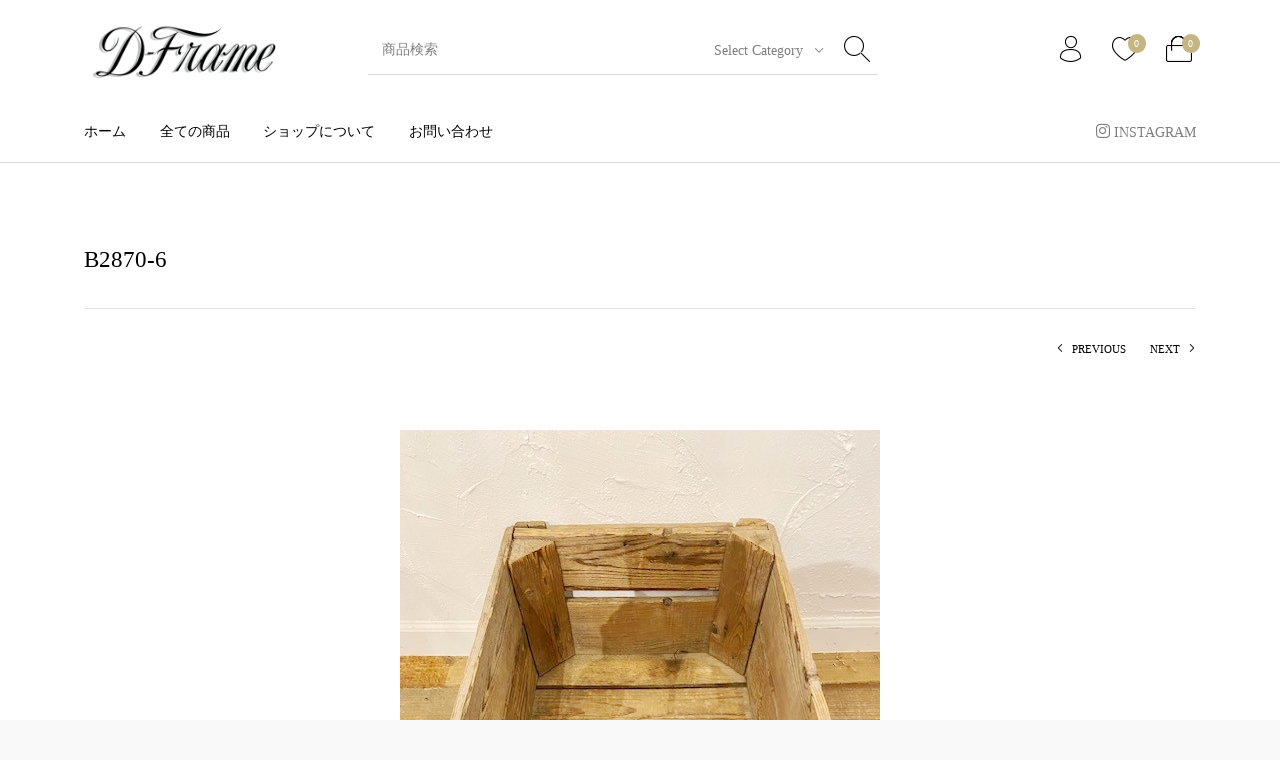

--- FILE ---
content_type: text/html;charset=UTF-8
request_url: https://api.kuronekoyamato.co.jp/api/token/apiRelayFrame?v1423=1423&origin=https://d-frame.net
body_size: 420
content:

<!DOCTYPE html>
<html>
<head>
<meta http-equiv="X-UA-Compatible" content="IE=edge">
<title>apiRelayFrame</title>
<meta charset="utf-8">
</head>
<body>
<script type="text/javascript" src="/api/token/js/embedded-token-iframe"></script>
<script type="text/javascript" src="/_Incapsula_Resource?SWJIYLWA=719d34d31c8e3a6e6fffd425f7e032f3&ns=2&cb=1281552296" async></script></body>
</html>

--- FILE ---
content_type: application/javascript
request_url: https://api.kuronekoyamato.co.jp/_Incapsula_Resource?SWJIYLWA=719d34d31c8e3a6e6fffd425f7e032f3&ns=2&cb=1281552296
body_size: 19790
content:
var _0xb830=['\x77\x37\x64\x70\x77\x6f\x4d\x70\x55\x47\x74\x51\x46\x77\x41\x49\x48\x78\x54\x44\x6d\x38\x4f\x68\x59\x63\x4b\x79\x48\x73\x4b\x32\x77\x34\x63\x75\x77\x36\x6b\x3d','\x55\x54\x62\x44\x68\x77\x3d\x3d','\x77\x37\x52\x70\x53\x63\x4b\x35\x66\x41\x3d\x3d','\x57\x73\x4f\x71\x77\x37\x67\x3d','\x77\x34\x49\x41\x77\x70\x63\x3d','\x77\x37\x62\x44\x6b\x63\x4b\x31','\x59\x7a\x55\x46\x77\x72\x45\x6a\x62\x33\x72\x44\x72\x63\x4f\x41\x4e\x38\x4f\x5a','\x77\x34\x44\x44\x71\x63\x4b\x35\x77\x37\x55\x44\x77\x36\x68\x59\x63\x51\x3d\x3d','\x61\x6a\x6a\x44\x72\x41\x3d\x3d','\x77\x37\x54\x44\x74\x53\x2f\x43\x6f\x4d\x4b\x71\x49\x46\x62\x44\x70\x45\x68\x6c','\x54\x73\x4b\x34\x77\x36\x72\x43\x76\x78\x44\x43\x6b\x73\x4f\x66\x77\x70\x6b\x4b','\x55\x63\x4f\x4a\x77\x70\x44\x44\x72\x41\x3d\x3d','\x55\x63\x4f\x4e\x77\x6f\x48\x44\x74\x4d\x4f\x41\x62\x51\x3d\x3d','\x77\x34\x59\x6f\x77\x72\x33\x44\x6b\x67\x3d\x3d','\x77\x37\x78\x76\x77\x6f\x30\x6c\x55\x6d\x38\x3d','\x77\x36\x4e\x38\x56\x73\x4b\x37\x66\x41\x38\x6b','\x58\x4d\x4f\x6a\x77\x34\x67\x3d','\x77\x34\x33\x44\x6c\x4d\x4b\x4a','\x77\x34\x48\x43\x72\x4d\x4f\x6f','\x65\x73\x4b\x56\x43\x77\x3d\x3d','\x77\x36\x6a\x43\x69\x63\x4f\x4c','\x50\x54\x2f\x43\x69\x77\x3d\x3d','\x56\x73\x4b\x47\x54\x38\x4f\x62\x77\x72\x76\x44\x68\x58\x6b\x4b\x77\x36\x73\x6a\x77\x35\x50\x43\x75\x32\x6e\x44\x6e\x78\x72\x43\x73\x41\x3d\x3d','\x4a\x38\x4b\x30\x77\x70\x44\x44\x67\x52\x41\x63\x77\x72\x45\x6f','\x77\x35\x4c\x44\x69\x67\x38\x3d','\x77\x6f\x34\x64\x48\x41\x3d\x3d','\x54\x38\x4f\x44\x77\x6f\x72\x44\x74\x67\x3d\x3d','\x42\x6d\x48\x43\x73\x53\x51\x4f\x77\x6f\x49\x75\x5a\x4d\x4f\x4b','\x48\x6d\x62\x44\x72\x42\x50\x43\x76\x52\x51\x3d','\x77\x35\x73\x6a\x77\x71\x67\x39\x77\x6f\x56\x5a\x77\x36\x72\x43\x70\x33\x48\x43\x69\x73\x4b\x45\x77\x34\x46\x37\x77\x72\x5a\x71\x77\x72\x77\x3d','\x63\x4d\x4f\x43\x77\x37\x6a\x44\x74\x4d\x4b\x70','\x77\x71\x63\x6c\x65\x30\x7a\x44\x6b\x63\x4b\x4b','\x77\x37\x37\x44\x73\x53\x2f\x43\x6f\x4d\x4b\x75\x4a\x48\x62\x44\x73\x6b\x6f\x75\x77\x37\x59\x5a\x77\x37\x72\x43\x6a\x38\x4b\x39\x77\x36\x4c\x44\x6c\x51\x3d\x3d','\x77\x35\x44\x43\x71\x73\x4b\x30\x4a\x7a\x6f\x3d','\x63\x69\x6b\x41\x77\x70\x67\x72\x62\x45\x41\x3d','\x77\x37\x39\x68\x77\x70\x6b\x6c\x57\x57\x74\x4a\x48\x56\x4a\x50\x48\x46\x6a\x44\x6d\x38\x4f\x6f\x62\x4d\x4b\x35\x43\x38\x4f\x78\x77\x34\x55\x75\x77\x36\x50\x43\x6f\x38\x4b\x4e\x4e\x63\x4f\x66\x77\x35\x62\x43\x71\x77\x3d\x3d','\x77\x72\x77\x45\x77\x72\x6f\x3d','\x57\x73\x4f\x70\x77\x37\x33\x44\x67\x63\x4b\x56\x77\x34\x33\x43\x70\x51\x3d\x3d','\x61\x56\x64\x4d\x77\x34\x39\x53\x77\x35\x77\x3d','\x4a\x54\x4a\x4a\x43\x63\x4f\x2b\x4f\x4d\x4f\x6f\x77\x37\x48\x44\x6b\x63\x4b\x58\x57\x38\x4f\x45\x77\x37\x77\x58\x77\x70\x66\x44\x6e\x38\x4b\x54\x4b\x41\x3d\x3d','\x77\x34\x51\x73\x77\x71\x4c\x44\x6b\x30\x77\x3d','\x59\x7a\x55\x52\x77\x71\x49\x73\x62\x6c\x66\x44\x70\x51\x3d\x3d','\x77\x35\x7a\x43\x6f\x73\x4f\x50\x47\x63\x4f\x44\x4f\x78\x48\x44\x6d\x58\x50\x44\x6c\x44\x4e\x6a\x66\x46\x34\x4c\x77\x71\x31\x70\x77\x72\x48\x43\x68\x67\x3d\x3d','\x4c\x4d\x4b\x35\x46\x6e\x70\x59','\x77\x36\x50\x44\x68\x67\x6a\x44\x69\x33\x33\x43\x76\x51\x4e\x6a\x77\x6f\x51\x3d','\x56\x51\x54\x44\x6e\x68\x67\x49\x77\x6f\x41\x65\x45\x51\x3d\x3d','\x4e\x63\x4f\x68\x43\x46\x54\x44\x6c\x63\x4b\x6d\x64\x73\x4b\x73\x77\x36\x31\x4a\x43\x43\x72\x43\x71\x67\x3d\x3d','\x77\x36\x4a\x68\x54\x4d\x4b\x6a\x66\x42\x4d\x3d','\x63\x6c\x64\x41\x77\x34\x4e\x50\x77\x34\x44\x43\x68\x54\x74\x30','\x56\x63\x4b\x73\x45\x51\x62\x44\x6f\x42\x6f\x3d','\x77\x34\x76\x44\x6b\x77\x4c\x44\x6a\x6d\x48\x43\x6f\x42\x70\x72','\x54\x38\x4f\x39\x77\x36\x48\x44\x6c\x63\x4b\x49\x77\x35\x41\x3d','\x5a\x63\x4f\x43\x77\x37\x6a\x44\x72\x63\x4b\x63\x77\x71\x70\x79\x4e\x38\x4f\x4a\x77\x35\x44\x44\x67\x41\x3d\x3d','\x5a\x6c\x70\x51\x77\x34\x64\x4c\x77\x35\x45\x3d','\x51\x4d\x4f\x55\x77\x6f\x72\x44\x71\x38\x4f\x52\x61\x67\x3d\x3d','\x61\x6a\x67\x65\x77\x72\x49\x76\x65\x51\x3d\x3d','\x77\x35\x41\x36\x77\x72\x63\x6e\x77\x70\x5a\x4c','\x77\x36\x68\x70\x51\x4d\x4b\x69\x61\x51\x3d\x3d','\x44\x73\x4b\x64\x52\x38\x4f\x47\x77\x71\x48\x44\x6d\x51\x3d\x3d','\x46\x4d\x4b\x4c\x77\x72\x67\x3d','\x77\x71\x39\x39\x55\x63\x4f\x39\x61\x55\x41\x3d','\x77\x37\x58\x44\x71\x44\x44\x43\x75\x73\x4b\x39\x4e\x67\x3d\x3d','\x77\x72\x31\x72\x55\x73\x4f\x76\x64\x45\x52\x74\x46\x77\x59\x3d','\x45\x63\x4f\x36\x46\x55\x37\x44\x6c\x38\x4b\x77','\x77\x72\x38\x70\x66\x73\x4b\x70\x44\x79\x34\x79\x56\x57\x70\x55\x49\x63\x4f\x78','\x77\x37\x48\x44\x6d\x77\x50\x44\x6e\x48\x76\x43\x70\x77\x3d\x3d','\x4e\x4d\x4b\x36\x51\x4d\x4f\x63\x77\x72\x4c\x44\x67\x6e\x6c\x48\x77\x36\x38\x6e\x77\x35\x63\x3d','\x59\x56\x31\x50\x77\x36\x6c\x54\x77\x34\x44\x43\x76\x77\x52\x5a\x46\x38\x4f\x77\x77\x72\x49\x39','\x77\x71\x6f\x6b\x63\x63\x4b\x38\x45\x6a\x4d\x3d','\x77\x35\x62\x43\x72\x4d\x4f\x55\x4d\x63\x4f\x52\x4c\x67\x72\x44\x6d\x32\x44\x43\x6a\x69\x31\x70\x63\x48\x6b\x57\x77\x71\x70\x72\x77\x71\x62\x43\x6d\x38\x4b\x30\x77\x72\x74\x39\x56\x41\x3d\x3d','\x66\x43\x62\x44\x69\x73\x4b\x32\x77\x71\x68\x62','\x4a\x45\x33\x44\x6f\x41\x7a\x43\x72\x41\x6e\x43\x75\x55\x4a\x6a\x77\x71\x31\x66\x77\x70\x4a\x2f\x77\x71\x77\x6b\x54\x38\x4b\x43\x77\x71\x59\x6b\x77\x70\x62\x43\x67\x33\x4d\x3d','\x77\x35\x63\x50\x51\x4d\x4b\x39\x58\x4d\x4b\x4a','\x77\x37\x44\x44\x6a\x41\x6e\x44\x6d\x6d\x4c\x43\x73\x52\x74\x79\x77\x35\x67\x2b\x77\x37\x66\x44\x71\x4d\x4f\x63\x4b\x63\x4f\x57\x56\x67\x63\x4a\x55\x63\x4b\x61\x62\x73\x4b\x67\x77\x36\x34\x51\x64\x6d\x2f\x43\x6a\x4d\x4b\x79\x77\x72\x78\x4f','\x58\x73\x4b\x7a\x77\x36\x62\x43\x76\x69\x58\x43\x68\x67\x3d\x3d','\x46\x41\x78\x49\x42\x63\x4f\x37\x50\x63\x4f\x75\x77\x37\x66\x44\x6c\x63\x4f\x63\x57\x63\x4f\x33\x77\x36\x34\x41\x77\x6f\x50\x44\x6d\x63\x4b\x52\x4d\x54\x4a\x65\x47\x41\x3d\x3d','\x77\x34\x59\x71\x49\x7a\x6a\x44\x73\x51\x76\x43\x67\x63\x4f\x43\x77\x35\x49\x54\x77\x37\x63\x57\x77\x37\x39\x49\x77\x34\x2f\x43\x72\x6e\x54\x44\x75\x30\x62\x43\x6b\x7a\x7a\x44\x74\x73\x4f\x36\x77\x35\x59\x6d\x77\x37\x54\x44\x67\x63\x4b\x79\x77\x35\x4d\x35\x77\x71\x31\x33\x50\x56\x76\x44\x73\x53\x4d\x52','\x4f\x63\x4b\x33\x77\x6f\x70\x68\x4c\x30\x73\x3d','\x77\x72\x56\x6a\x77\x6f\x73\x76\x59\x57\x74\x4f\x46\x6b\x6f\x48\x41\x46\x58\x44\x6e\x63\x4f\x36\x63\x63\x4b\x34\x43\x4d\x4b\x35\x77\x34\x45\x39\x77\x36\x37\x43\x6e\x73\x4b\x31\x4d\x4d\x4b\x42\x77\x6f\x33\x44\x74\x31\x4d\x3d','\x4b\x63\x4f\x6a\x77\x37\x30\x61\x62\x4d\x4f\x75\x42\x38\x4b\x39\x77\x37\x4e\x67\x77\x35\x70\x5a\x77\x72\x30\x45\x77\x72\x63\x3d','\x77\x35\x63\x31\x77\x71\x66\x44\x6c\x56\x33\x43\x6a\x77\x3d\x3d','\x4e\x63\x4f\x55\x77\x34\x67\x55\x57\x30\x6a\x44\x73\x67\x3d\x3d','\x51\x73\x4f\x41\x77\x6f\x7a\x44\x75\x73\x4f\x45\x64\x54\x49\x6e\x77\x72\x45\x67\x77\x34\x59\x4d\x4c\x63\x4b\x76','\x50\x38\x4b\x67\x45\x33\x78\x4a\x4b\x51\x3d\x3d','\x64\x4d\x4f\x47\x77\x36\x58\x44\x74\x4d\x4b\x6c\x77\x72\x42\x32','\x77\x70\x54\x43\x75\x53\x4a\x6a\x4f\x46\x72\x44\x71\x51\x49\x31\x42\x51\x76\x43\x67\x79\x7a\x44\x6c\x51\x3d\x3d','\x77\x34\x55\x77\x77\x72\x45\x33\x77\x6f\x64\x4c\x77\x36\x30\x3d','\x44\x73\x4f\x30\x77\x37\x41\x34\x65\x73\x4f\x75\x45\x63\x4f\x2b\x77\x36\x64\x70\x77\x35\x45\x3d','\x56\x38\x4f\x4a\x77\x70\x4c\x44\x72\x63\x4f\x4d\x61\x33\x6c\x39\x77\x37\x4d\x33\x77\x34\x42\x43\x64\x67\x3d\x3d','\x4c\x69\x74\x57\x45\x38\x4f\x74\x4b\x67\x3d\x3d','\x51\x73\x4f\x41\x77\x6f\x7a\x44\x75\x73\x4f\x45\x64\x55\x67\x39\x77\x72\x30\x69\x77\x6f\x35\x59\x4f\x4d\x4b\x6d\x77\x36\x37\x44\x6d\x4d\x4f\x45\x50\x67\x3d\x3d','\x4c\x78\x31\x79\x77\x71\x73\x58','\x77\x36\x38\x68\x4c\x41\x3d\x3d','\x62\x6a\x66\x44\x6a\x63\x4b\x68\x77\x72\x4e\x66\x77\x37\x68\x34\x61\x38\x4f\x30\x57\x4d\x4f\x36\x77\x35\x37\x44\x69\x4d\x4f\x46\x52\x63\x4b\x53','\x4c\x38\x4f\x77\x77\x37\x34\x4d\x62\x41\x3d\x3d','\x77\x37\x4e\x32\x64\x73\x4b\x6b\x65\x67\x6b\x36\x77\x36\x4d\x3d','\x77\x37\x39\x68\x77\x70\x6b\x6c\x57\x57\x74\x4a\x48\x56\x4a\x50\x44\x30\x54\x44\x6d\x38\x4f\x4d\x61\x63\x4b\x32\x43\x38\x4b\x73','\x4f\x63\x4b\x6f\x44\x30\x78\x52\x4f\x38\x4b\x2f\x44\x77\x3d\x3d','\x46\x63\x4b\x61\x77\x72\x7a\x43\x6e\x63\x4f\x6f\x65\x73\x4f\x75\x77\x37\x72\x43\x74\x6b\x6e\x43\x74\x38\x4b\x69\x47\x4d\x4f\x5a\x66\x41\x3d\x3d','\x50\x4d\x4b\x6f\x77\x71\x44\x44\x68\x52\x63\x3d','\x61\x4d\x4f\x43\x77\x36\x4c\x44\x71\x4d\x4b\x72\x77\x71\x4e\x6e\x4e\x73\x4f\x50\x77\x70\x48\x44\x6a\x73\x4f\x53\x51\x54\x35\x65\x5a\x56\x58\x44\x6c\x44\x62\x44\x6c\x77\x3d\x3d','\x65\x6a\x48\x44\x6a\x63\x4b\x72\x77\x72\x6c\x4c\x77\x71\x4a\x6c\x61\x38\x4f\x4a','\x4e\x4d\x4b\x35\x44\x47\x5a\x61\x4f\x38\x4b\x34\x45\x77\x45\x69\x77\x70\x77\x43\x77\x36\x6a\x44\x68\x73\x4f\x6b\x5a\x52\x48\x44\x69\x33\x4d\x59\x56\x69\x6f\x6b','\x54\x63\x4b\x71\x77\x36\x50\x43\x75\x44\x51\x3d','\x46\x38\x4b\x57\x77\x6f\x77\x3d','\x61\x56\x4e\x4d\x77\x34\x39\x54\x77\x35\x58\x43\x74\x77\x77\x3d','\x77\x70\x4e\x2b\x58\x63\x4f\x35\x65\x46\x30\x71\x43\x51\x37\x44\x6e\x41\x50\x44\x69\x4d\x4b\x6e\x77\x35\x58\x43\x75\x6e\x7a\x43\x6d\x44\x67\x69\x77\x6f\x66\x43\x74\x73\x4f\x35\x77\x34\x5a\x4f\x77\x34\x63\x72','\x65\x4d\x4f\x58\x77\x35\x5a\x54\x77\x35\x52\x72\x77\x70\x6b\x3d','\x77\x36\x78\x38\x58\x4d\x4b\x6a','\x42\x6e\x58\x43\x71\x69\x38\x4d\x77\x70\x45\x62','\x77\x35\x55\x73\x4c\x69\x6e\x44\x73\x78\x6e\x44\x67\x63\x4f\x5a\x77\x6f\x6c\x44\x77\x37\x45\x41\x77\x34\x74\x2b\x77\x34\x72\x43\x71\x58\x6a\x43\x72\x42\x33\x44\x6a\x77\x3d\x3d','\x77\x36\x76\x44\x75\x4d\x4b\x48\x44\x6c\x6f\x3d','\x77\x36\x66\x44\x6c\x73\x4b\x38','\x4a\x43\x5a\x4c\x42\x63\x4f\x72\x44\x73\x4f\x31\x77\x37\x72\x44\x6c\x38\x4f\x52','\x77\x34\x58\x43\x71\x73\x4f\x58\x46\x4d\x4f\x4c\x4c\x55\x76\x44\x6d\x58\x54\x43\x6a\x69\x46\x30\x56\x6c\x38\x51\x77\x71\x4e\x33\x77\x71\x44\x44\x69\x63\x4f\x6c\x77\x36\x63\x3d','\x55\x38\x4f\x4e\x77\x6f\x2f\x44\x72\x63\x4f\x41','\x48\x78\x37\x43\x6c\x41\x3d\x3d','\x46\x47\x76\x44\x73\x51\x58\x43\x75\x79\x2f\x43\x74\x56\x35\x70\x77\x70\x70\x69','\x4e\x4d\x4f\x59\x77\x35\x51\x44\x58\x56\x44\x43\x73\x68\x58\x44\x74\x30\x44\x43\x6c\x38\x4b\x44\x77\x37\x33\x44\x6f\x6e\x50\x43\x74\x63\x4b\x36\x77\x35\x62\x44\x6b\x38\x4f\x47\x77\x35\x54\x43\x74\x38\x4f\x32\x51\x63\x4f\x75\x77\x35\x48\x43\x76\x31\x45\x3d','\x54\x6a\x76\x44\x67\x63\x4b\x43\x77\x70\x42\x36\x77\x72\x4e\x69\x59\x4d\x4f\x43\x58\x73\x4f\x68\x77\x35\x6e\x44\x67\x63\x4f\x68\x41\x73\x4f\x56\x41\x63\x4f\x31\x77\x6f\x50\x43\x67\x51\x3d\x3d','\x77\x35\x55\x73\x4c\x69\x6e\x44\x73\x78\x6e\x44\x67\x63\x4f\x56\x77\x70\x4e\x5a\x77\x36\x63\x47\x77\x36\x35\x69\x77\x34\x33\x43\x71\x58\x2f\x44\x6f\x77\x37\x43\x69\x7a\x4c\x44\x6c\x73\x4f\x37\x77\x35\x41\x67\x77\x36\x72\x44\x67\x4d\x4f\x79\x77\x6f\x77\x3d','\x52\x73\x4b\x31\x46\x41\x44\x44\x73\x51\x3d\x3d','\x77\x34\x45\x71\x4c\x6a\x37\x44\x71\x42\x7a\x43\x6d\x73\x4f\x56\x77\x6f\x68\x59\x77\x36\x59\x3d','\x62\x54\x48\x44\x73\x4d\x4b\x78\x77\x71\x35\x42\x77\x72\x68\x72','\x4b\x6d\x2f\x43\x71\x43\x45\x4d\x77\x6f\x49\x30\x49\x38\x4f\x4d\x42\x47\x2f\x43\x76\x38\x4f\x6f\x77\x34\x39\x62\x48\x63\x4b\x49\x57\x63\x4b\x62\x77\x72\x49\x61\x77\x36\x6e\x44\x71\x53\x33\x43\x75\x38\x4b\x78\x65\x69\x56\x6f\x66\x4d\x4b\x30\x77\x6f\x41\x30\x77\x34\x55\x6d\x77\x71\x56\x43\x77\x70\x41\x51\x51\x30\x33\x44\x6b\x78\x51\x34\x42\x67\x31\x31\x57\x38\x4b\x57\x77\x34\x78\x69\x46\x73\x4b\x47\x4d\x33\x64\x77\x77\x71\x44\x44\x6d\x7a\x33\x43\x6d\x63\x4f\x6e\x66\x73\x4b\x6d\x77\x72\x56\x53\x77\x70\x72\x43\x72\x4d\x4b\x64\x44\x42\x55\x48\x4a\x63\x4b\x6a\x77\x70\x31\x7a\x41\x43\x41\x67\x52\x33\x64\x58\x77\x37\x6f\x34\x66\x77\x3d\x3d','\x77\x6f\x38\x6b\x77\x70\x6e\x44\x6d\x63\x4f\x4c','\x77\x36\x4d\x43\x43\x51\x3d\x3d','\x77\x34\x54\x44\x69\x4d\x4b\x42','\x77\x71\x6c\x79\x55\x38\x4f\x35\x66\x55\x42\x71\x42\x77\x38\x3d','\x50\x54\x5a\x4e\x45\x38\x4f\x77\x4e\x73\x4f\x79\x77\x36\x30\x3d','\x77\x6f\x58\x43\x73\x44\x39\x79\x4d\x46\x6e\x43\x71\x51\x45\x3d','\x77\x36\x6c\x32\x51\x63\x4b\x31','\x77\x35\x59\x59\x53\x73\x4b\x37\x52\x63\x4b\x66\x58\x51\x74\x79\x77\x35\x4c\x43\x67\x58\x2f\x44\x6b\x63\x4b\x37\x4c\x33\x7a\x43\x70\x30\x4e\x5a\x49\x57\x30\x3d','\x44\x47\x2f\x43\x70\x44\x67\x45\x77\x6f\x59\x30\x66\x38\x4f\x31\x45\x6e\x76\x43\x76\x77\x3d\x3d','\x59\x38\x4f\x56\x77\x37\x58\x44\x72\x63\x4f\x69\x77\x72\x5a\x38\x43\x73\x4f\x4a\x77\x34\x33\x44\x68\x4d\x4f\x54\x53\x48\x67\x53\x4b\x45\x33\x44\x6d\x44\x66\x44\x6e\x6b\x6e\x43\x71\x67\x3d\x3d','\x77\x36\x72\x43\x72\x63\x4f\x37\x77\x37\x58\x43\x75\x63\x4f\x56\x77\x6f\x63\x36','\x5a\x4d\x4b\x32\x77\x6f\x6c\x62\x41\x4d\x4b\x37\x65\x73\x4f\x47\x77\x34\x48\x43\x6b\x6a\x72\x44\x6e\x4d\x4f\x6c\x77\x37\x66\x43\x67\x4d\x4f\x6e\x77\x71\x2f\x43\x6d\x43\x37\x44\x73\x73\x4f\x79\x77\x6f\x62\x44\x69\x57\x59\x3d','\x77\x35\x51\x6b\x4c\x44\x6a\x44\x75\x51\x3d\x3d','\x77\x35\x59\x74\x77\x72\x41\x36\x77\x6f\x64\x62\x77\x36\x72\x43\x6f\x57\x7a\x44\x69\x67\x3d\x3d','\x49\x63\x4b\x76\x77\x72\x63\x3d','\x77\x34\x59\x67\x4e\x69\x54\x44\x76\x77\x76\x43\x75\x38\x4f\x50\x77\x6f\x78\x53','\x48\x57\x76\x44\x71\x77\x50\x43\x76\x51\x37\x43\x76\x31\x6b\x3d','\x53\x4d\x4b\x6f\x77\x37\x33\x43\x71\x44\x54\x43\x6d\x38\x4b\x55\x77\x6f\x41\x58\x77\x6f\x66\x44\x6a\x38\x4f\x45','\x77\x36\x4c\x44\x67\x67\x62\x44\x6d\x6d\x6f\x3d','\x4c\x63\x4b\x78\x48\x6e\x74\x56','\x77\x6f\x76\x44\x68\x63\x4b\x70\x58\x73\x4f\x2b\x77\x72\x67\x4a\x43\x53\x48\x44\x71\x47\x37\x43\x67\x63\x4f\x32','\x77\x37\x46\x34\x53\x63\x4b\x6c\x62\x51\x3d\x3d','\x77\x34\x37\x43\x72\x73\x4b\x78\x4e\x54\x66\x44\x69\x77\x3d\x3d','\x77\x34\x63\x71\x49\x54\x33\x44\x74\x51\x3d\x3d','\x63\x38\x4f\x61\x77\x35\x4a\x43\x77\x34\x56\x71','\x4e\x73\x4b\x30\x77\x71\x4c\x44\x68\x51\x73\x71\x77\x6f\x6b\x71\x55\x63\x4f\x59\x77\x37\x54\x44\x70\x48\x64\x59\x59\x38\x4b\x77','\x77\x35\x44\x44\x67\x38\x4f\x42\x77\x35\x45\x47\x58\x77\x3d\x3d','\x77\x70\x33\x44\x69\x63\x4b\x36\x53\x38\x4f\x79\x77\x6f\x6c\x43\x47\x54\x44\x44\x69\x47\x66\x43\x6e\x38\x4f\x74\x42\x69\x41\x3d','\x48\x73\x4b\x55\x77\x70\x33\x43\x6b\x63\x4f\x74\x57\x63\x4f\x6f\x77\x37\x72\x43\x73\x78\x54\x43\x76\x63\x4b\x6a\x50\x38\x4f\x41\x65\x69\x72\x44\x72\x57\x50\x43\x76\x38\x4b\x62\x77\x35\x51\x62','\x77\x72\x51\x34\x66\x46\x76\x44\x69\x73\x4b\x4c','\x77\x6f\x54\x43\x76\x43\x4e\x6c\x4e\x6b\x48\x44\x71\x54\x6f\x4f\x4c\x69\x7a\x43\x6f\x78\x48\x44\x75\x63\x4b\x6c\x77\x37\x58\x44\x68\x63\x4b\x75\x77\x34\x41\x3d','\x4d\x38\x4b\x79\x77\x6f\x37\x43\x73\x4d\x4f\x4b\x56\x63\x4f\x46\x77\x35\x62\x43\x69\x43\x62\x43\x69\x38\x4b\x43','\x77\x34\x77\x6b\x4e\x69\x54\x44\x75\x77\x2f\x43\x6d\x38\x4f\x5a\x77\x6f\x34\x5a\x77\x37\x6b\x62\x77\x37\x46\x79\x77\x37\x72\x43\x70\x47\x44\x44\x74\x46\x50\x44\x6b\x54\x48\x44\x6f\x4d\x4f\x68\x77\x34\x55\x39\x77\x36\x7a\x43\x6d\x73\x4f\x6e\x77\x70\x63\x3d','\x77\x35\x44\x44\x76\x63\x4b\x37\x77\x36\x4d\x53','\x4f\x4d\x4b\x38\x77\x72\x41\x3d','\x56\x73\x4b\x69\x77\x36\x4c\x43\x71\x41\x58\x43\x6a\x4d\x4f\x4b\x77\x70\x49\x4e','\x4e\x63\x4f\x30\x77\x37\x77\x65\x66\x63\x4f\x31','\x46\x58\x2f\x44\x73\x77\x6e\x43\x72\x67\x62\x43\x70\x46\x68\x38\x77\x35\x78\x6d\x77\x72\x70\x50\x77\x70\x51\x66\x52\x4d\x4b\x53\x77\x36\x63\x36\x77\x70\x66\x43\x69\x47\x62\x43\x6b\x6c\x70\x77\x66\x63\x4f\x77','\x4e\x63\x4f\x51\x77\x35\x59\x53\x56\x77\x3d\x3d','\x64\x53\x7a\x44\x71\x77\x3d\x3d','\x46\x47\x70\x5a\x43\x6c\x6a\x44\x74\x73\x4f\x38\x77\x35\x50\x44\x6e\x31\x6e\x43\x6d\x4d\x4b\x77\x4e\x6c\x33\x43\x6b\x6b\x5a\x53','\x77\x35\x4c\x44\x6c\x38\x4f\x48\x77\x34\x41\x54\x51\x44\x52\x2b\x77\x70\x2f\x44\x75\x51\x3d\x3d','\x42\x63\x4b\x45\x57\x4d\x4f\x63\x77\x72\x4c\x44\x69\x33\x6c\x46\x77\x37\x78\x37\x77\x34\x66\x43\x70\x48\x6e\x44\x6a\x43\x2f\x43\x73\x68\x6e\x43\x68\x4d\x4b\x76\x77\x72\x2f\x43\x6a\x4d\x4f\x32\x77\x37\x4a\x75\x77\x34\x6f\x4c\x55\x67\x6e\x43\x67\x63\x4b\x5a\x42\x38\x4f\x6a\x45\x73\x4b\x58\x4d\x38\x4f\x35\x77\x70\x5a\x4f\x47\x67\x3d\x3d','\x77\x71\x63\x68\x65\x56\x33\x44\x6d\x77\x3d\x3d','\x4c\x4d\x4f\x69\x77\x37\x63\x4c\x53\x4d\x4f\x36\x45\x63\x4f\x39\x77\x37\x46\x42\x77\x34\x6c\x65\x77\x72\x55\x3d','\x57\x63\x4b\x35\x77\x36\x37\x43\x6f\x7a\x58\x43\x68\x67\x3d\x3d','\x77\x34\x41\x33\x49\x53\x50\x44\x75\x41\x3d\x3d','\x77\x37\x72\x44\x67\x68\x7a\x44\x68\x6d\x6a\x43\x74\x51\x46\x70\x77\x6f\x52\x50\x77\x35\x33\x44\x72\x4d\x4f\x63\x4f\x63\x4f\x7a\x51\x77\x73\x52\x51\x4d\x4b\x73\x55\x4d\x4b\x6e\x77\x36\x78\x4d\x66\x57\x33\x43\x6d\x63\x4b\x44\x77\x72\x35\x54\x4d\x6d\x48\x43\x6a\x51\x73\x4b\x63\x51\x39\x72\x47\x77\x3d\x3d','\x77\x34\x54\x43\x6f\x73\x4f\x56\x42\x63\x4f\x42','\x50\x69\x42\x61\x45\x73\x4f\x59\x50\x73\x4f\x35\x77\x37\x44\x44\x6c\x38\x4f\x39\x53\x73\x4f\x63\x77\x37\x77\x3d','\x47\x57\x7a\x44\x70\x41\x37\x43\x72\x52\x51\x3d','\x57\x63\x4b\x35\x77\x36\x37\x43\x6f\x7a\x55\x3d','\x4d\x73\x4b\x75\x77\x70\x56\x37\x50\x46\x6b\x4e\x77\x70\x72\x44\x6b\x67\x4e\x4d\x77\x35\x6e\x43\x71\x63\x4f\x48\x77\x35\x2f\x44\x73\x73\x4f\x5a\x58\x4d\x4f\x77\x77\x71\x4e\x6b\x4f\x67\x44\x43\x71\x41\x76\x43\x72\x73\x4f\x2b\x43\x68\x45\x35\x77\x34\x67\x2b\x77\x72\x37\x44\x73\x45\x50\x44\x72\x38\x4b\x6a\x55\x6c\x73\x3d','\x5a\x4d\x4f\x52\x77\x37\x58\x44\x72\x38\x4b\x6f\x77\x72\x45\x3d','\x5a\x30\x42\x44\x77\x34\x5a\x43','\x50\x63\x4b\x36\x77\x72\x58\x44\x6e\x41\x55\x55\x77\x71\x73\x67\x55\x63\x4b\x66\x77\x36\x4c\x44\x73\x56\x5a\x58\x59\x38\x4b\x74\x77\x34\x62\x44\x76\x6d\x48\x43\x70\x57\x44\x43\x6c\x45\x70\x55\x42\x73\x4b\x4e\x48\x73\x4b\x4b\x77\x71\x6a\x43\x74\x63\x4b\x6a\x4c\x73\x4b\x65\x64\x63\x4f\x51\x61\x43\x50\x43\x6a\x38\x4b\x48\x65\x73\x4f\x66\x45\x4d\x4f\x77\x77\x6f\x76\x44\x69\x6b\x77\x3d','\x4e\x73\x4b\x6a\x77\x71\x72\x44\x68\x68\x59\x47','\x42\x4d\x4f\x75\x43\x56\x72\x44\x69\x73\x4b\x74\x58\x51\x3d\x3d','\x4c\x6d\x70\x55\x48\x46\x6a\x44\x73\x73\x4b\x39\x77\x35\x4c\x44\x68\x78\x62\x43\x76\x38\x4b\x31\x50\x57\x7a\x44\x6d\x6e\x39\x6c\x4e\x43\x66\x43\x6a\x7a\x38\x47\x59\x58\x56\x71','\x4a\x54\x4a\x4a\x43\x63\x4f\x2b\x4f\x4d\x4f\x6f\x77\x37\x48\x44\x6b\x63\x4b\x58\x53\x63\x4f\x61\x77\x37\x77\x56\x77\x70\x51\x3d','\x4d\x63\x4b\x70\x77\x71\x4c\x44\x67\x77\x63\x3d','\x50\x63\x4b\x36\x77\x72\x58\x44\x6e\x41\x55\x55\x77\x71\x73\x67\x55\x63\x4b\x66\x77\x36\x66\x44\x72\x6b\x5a\x43\x53\x38\x4b\x6b\x77\x35\x44\x44\x69\x7a\x4c\x43\x72\x47\x6a\x43\x67\x31\x6b\x56\x47\x4d\x4b\x4e\x47\x73\x4b\x58\x77\x36\x54\x43\x6c\x51\x3d\x3d','\x48\x63\x4b\x45\x51\x73\x4f\x41\x77\x72\x41\x3d','\x4e\x73\x4f\x43\x77\x35\x38\x56\x63\x30\x44\x44\x75\x53\x7a\x44\x70\x6d\x62\x43\x73\x63\x4b\x37\x77\x34\x34\x3d','\x77\x35\x67\x74\x77\x72\x77\x39\x77\x6f\x35\x64','\x47\x73\x4f\x6a\x43\x6c\x54\x44\x68\x4d\x4b\x69\x57\x73\x4b\x4d\x77\x37\x30\x4e\x47\x44\x72\x43\x75\x30\x55\x4b\x4f\x58\x44\x43\x6f\x4d\x4b\x53\x77\x35\x6a\x43\x71\x63\x4f\x6c\x4a\x63\x4f\x65\x63\x4d\x4f\x74\x65\x57\x67\x52\x63\x79\x6a\x44\x72\x67\x3d\x3d','\x77\x35\x30\x4e\x44\x38\x4f\x6d\x42\x67\x3d\x3d','\x4c\x38\x4b\x72\x48\x33\x31\x38\x50\x63\x4b\x70\x45\x67\x64\x49\x77\x70\x45\x58\x77\x36\x63\x3d','\x64\x56\x35\x44\x77\x35\x78\x41\x77\x35\x76\x43\x6f\x67\x51\x3d','\x48\x38\x4f\x35\x77\x72\x6e\x44\x6d\x73\x4f\x45\x77\x35\x2f\x44\x70\x6a\x58\x43\x73\x63\x4b\x6c\x77\x34\x6c\x2b\x46\x4d\x4f\x59\x47\x57\x31\x30\x77\x72\x44\x44\x75\x78\x37\x44\x74\x6e\x51\x3d','\x77\x34\x62\x44\x69\x38\x4f\x45\x77\x34\x73\x47','\x77\x35\x44\x43\x70\x4d\x4b\x79\x77\x37\x4d\x56\x77\x36\x63\x47\x66\x73\x4f\x7a\x77\x70\x62\x44\x68\x4d\x4b\x4d\x77\x6f\x59\x4f\x55\x73\x4b\x36\x77\x36\x39\x49\x46\x63\x4b\x76\x77\x70\x4d\x42\x77\x6f\x4a\x49\x47\x6b\x4d\x6e\x77\x70\x49\x39\x77\x37\x77\x77\x77\x35\x2f\x44\x68\x38\x4f\x64\x4b\x38\x4b\x69\x54\x6a\x6c\x55\x52\x6b\x31\x70\x53\x73\x4b\x39\x77\x34\x2f\x44\x68\x6b\x78\x4a\x4a\x38\x4b\x4b\x77\x34\x44\x43\x73\x69\x50\x44\x75\x4d\x4b\x6c\x52\x54\x33\x43\x73\x48\x55\x50\x77\x34\x68\x2b\x77\x70\x73\x32\x77\x72\x49\x3d','\x4d\x63\x4b\x76\x77\x71\x7a\x44\x6c\x41\x3d\x3d','\x77\x6f\x33\x44\x72\x42\x45\x4c','\x77\x71\x49\x31\x64\x31\x76\x44\x69\x73\x4b\x4b','\x77\x6f\x58\x44\x69\x6d\x63\x72','\x55\x73\x4b\x38\x4e\x41\x3d\x3d','\x65\x7a\x62\x44\x72\x77\x3d\x3d','\x57\x63\x4b\x6a\x77\x34\x4d\x3d','\x53\x79\x58\x43\x72\x46\x31\x6d\x77\x6f\x63\x7a\x77\x34\x62\x43\x75\x56\x58\x44\x6b\x41\x3d\x3d','\x77\x6f\x30\x71\x77\x71\x62\x44\x6d\x4d\x4f\x63\x77\x37\x35\x74\x77\x6f\x51\x3d','\x77\x37\x31\x76\x77\x6f\x67\x3d','\x54\x73\x4b\x38\x77\x36\x49\x3d','\x77\x71\x45\x77\x77\x35\x37\x43\x67\x38\x4f\x59\x77\x34\x45\x73\x77\x70\x56\x4e\x47\x63\x4f\x47\x41\x33\x72\x43\x72\x4d\x4b\x58\x41\x4d\x4b\x41\x77\x70\x78\x54\x5a\x73\x4b\x6b\x77\x72\x34\x59\x63\x4d\x4b\x77\x77\x34\x37\x44\x6b\x51\x46\x74\x4d\x30\x72\x44\x70\x63\x4f\x42\x63\x6e\x48\x44\x6b\x4d\x4f\x35\x41\x33\x4d\x76','\x63\x43\x73\x56\x77\x72\x63\x2b\x5a\x47\x44\x44\x70\x4d\x4f\x64\x4c\x73\x4b\x42\x77\x70\x76\x43\x76\x51\x3d\x3d','\x77\x35\x76\x43\x72\x73\x4f\x65','\x77\x34\x45\x46\x53\x67\x3d\x3d','\x63\x4d\x4f\x53\x77\x34\x41\x3d','\x52\x31\x2f\x43\x6a\x69\x4d\x4b\x77\x6f\x49\x71\x65\x4d\x4f\x4e\x45\x58\x37\x43\x68\x63\x4f\x56\x77\x34\x77\x49\x41\x73\x4b\x50\x52\x4d\x4b\x62\x77\x72\x4a\x57\x77\x34\x6e\x43\x6e\x6b\x66\x44\x69\x38\x4f\x59\x48\x46\x46\x50\x4c\x38\x4f\x68\x77\x34\x4d\x33\x77\x70\x45\x3d','\x4c\x6d\x4a\x44\x42\x67\x3d\x3d','\x77\x34\x41\x73\x77\x71\x44\x44\x67\x6b\x62\x43\x6b\x51\x3d\x3d','\x77\x37\x76\x44\x6f\x4d\x4b\x38','\x4c\x38\x4b\x76\x46\x77\x3d\x3d','\x53\x63\x4f\x50\x77\x37\x34\x3d','\x56\x52\x33\x44\x6a\x41\x51\x3d','\x77\x36\x62\x44\x73\x54\x58\x43\x76\x4d\x4b\x73','\x66\x4d\x4b\x69\x46\x67\x3d\x3d','\x77\x72\x6e\x44\x69\x58\x6f\x3d','\x43\x4d\x4b\x58\x53\x38\x4f\x55\x77\x71\x48\x44\x6a\x30\x68\x47\x77\x36\x73\x34\x77\x35\x66\x43\x75\x57\x67\x3d','\x4f\x73\x4b\x32\x77\x71\x51\x3d','\x77\x35\x44\x44\x72\x63\x4b\x44','\x77\x70\x30\x6f\x59\x4d\x4b\x67\x53\x38\x4b\x62\x51\x77\x77\x70\x77\x35\x72\x43\x6a\x30\x50\x44\x74\x73\x4b\x7a\x4f\x58\x33\x43\x70\x6e\x78\x56\x49\x44\x66\x43\x6a\x73\x4b\x52\x63\x38\x4b\x65\x48\x4d\x4f\x62\x77\x71\x50\x43\x6b\x73\x4b\x79\x4b\x48\x55\x56\x63\x67\x3d\x3d','\x52\x38\x4f\x59\x77\x6f\x7a\x44\x75\x51\x3d\x3d','\x77\x34\x76\x44\x75\x63\x4b\x6b\x77\x36\x55\x57\x77\x36\x5a\x53','\x46\x33\x48\x44\x6f\x67\x3d\x3d','\x77\x36\x46\x64\x77\x35\x6e\x44\x6f\x4d\x4f\x38\x65\x41\x3d\x3d','\x56\x4d\x4b\x37\x47\x77\x44\x44\x75\x51\x7a\x43\x76\x41\x49\x3d','\x65\x77\x72\x44\x74\x51\x3d\x3d','\x77\x35\x45\x59\x52\x38\x4b\x39\x52\x38\x4b\x57\x56\x67\x3d\x3d','\x66\x38\x4b\x35\x77\x70\x74\x58\x41\x63\x4b\x7a\x59\x4d\x4f\x4d\x77\x35\x63\x3d','\x77\x37\x56\x62\x77\x35\x6e\x44\x74\x38\x4f\x38\x59\x33\x41\x3d','\x77\x71\x30\x43\x49\x67\x3d\x3d','\x42\x63\x4b\x45\x57\x4d\x4f\x63\x77\x72\x4c\x44\x69\x33\x6c\x46\x77\x37\x77\x3d','\x42\x6d\x31\x55\x41\x56\x50\x44\x70\x4d\x4b\x48\x77\x36\x62\x44\x75\x6e\x58\x43\x6c\x63\x4b\x38\x4b\x6d\x62\x43\x6c\x45\x70\x50\x42\x67\x3d\x3d','\x77\x6f\x73\x39\x62\x4d\x4b\x71','\x77\x35\x55\x53\x58\x63\x4b\x61\x51\x63\x4b\x58\x56\x67\x3d\x3d','\x77\x36\x45\x38\x49\x46\x54\x43\x69\x4d\x4b\x45\x77\x35\x6e\x43\x70\x73\x4f\x71\x43\x68\x59\x49\x77\x35\x68\x4e\x77\x35\x67\x3d','\x49\x4d\x4b\x72\x77\x71\x2f\x44\x6e\x42\x59\x3d','\x4f\x73\x4b\x35\x77\x6f\x6e\x43\x73\x4d\x4f\x4b\x58\x63\x4f\x64\x77\x35\x33\x43\x6a\x53\x33\x43\x6b\x38\x4b\x64\x4e\x73\x4f\x6e\x52\x67\x72\x44\x6e\x55\x58\x43\x6a\x38\x4b\x6e\x77\x36\x51\x2f\x77\x72\x4a\x4a\x77\x70\x63\x6f\x77\x34\x39\x76\x77\x72\x42\x73\x63\x4d\x4f\x36\x77\x36\x66\x44\x76\x79\x37\x43\x6f\x38\x4b\x66\x77\x70\x44\x43\x6c\x4d\x4b\x50\x58\x38\x4f\x51\x77\x35\x50\x43\x71\x77\x68\x64\x77\x72\x76\x43\x6b\x54\x76\x43\x73\x52\x48\x43\x72\x63\x4b\x77\x4d\x63\x4b\x4a\x77\x6f\x48\x43\x71\x4d\x4f\x59\x77\x36\x54\x44\x6a\x73\x4b\x2b\x77\x70\x73\x6c\x5a\x41\x3d\x3d','\x77\x36\x74\x38\x53\x38\x4b\x33\x66\x41\x67\x3d','\x49\x42\x42\x32','\x77\x71\x2f\x43\x76\x73\x4b\x62\x77\x37\x33\x44\x75\x38\x4f\x41\x77\x35\x73\x68\x77\x71\x48\x43\x6a\x38\x4f\x50\x45\x42\x41\x52\x77\x34\x48\x43\x74\x63\x4f\x6e','\x47\x33\x44\x43\x71\x79\x51\x64','\x52\x73\x4f\x45\x77\x6f\x4c\x44\x71\x73\x4f\x6d\x64\x6e\x67\x77\x77\x70\x55\x6c','\x77\x35\x73\x55\x77\x6f\x45\x3d','\x77\x71\x49\x46\x4a\x4d\x4f\x77\x4b\x4d\x4f\x53\x77\x71\x5a\x7a\x77\x71\x6f\x43','\x45\x63\x4b\x32\x48\x77\x3d\x3d','\x4b\x44\x74\x65\x45\x73\x4f\x59\x4c\x51\x3d\x3d','\x4f\x38\x4f\x7a\x77\x37\x67\x3d','\x57\x4d\x4b\x6a\x77\x36\x37\x43\x76\x78\x44\x43\x67\x51\x3d\x3d','\x47\x56\x4a\x43','\x46\x4d\x4f\x37\x77\x35\x45\x3d','\x50\x73\x4b\x67\x47\x77\x3d\x3d','\x47\x45\x72\x43\x69\x41\x3d\x3d','\x66\x53\x62\x44\x67\x67\x3d\x3d','\x77\x35\x78\x71\x77\x71\x77\x3d','\x56\x4d\x4b\x73\x47\x51\x3d\x3d','\x49\x4d\x4b\x4c\x53\x77\x3d\x3d','\x77\x72\x39\x30\x56\x73\x4f\x75\x57\x6c\x30\x3d','\x77\x34\x55\x49\x77\x70\x45\x3d','\x63\x44\x45\x52\x77\x71\x51\x4c\x64\x51\x3d\x3d','\x41\x63\x4b\x4f\x77\x70\x41\x3d','\x51\x4d\x4f\x50\x77\x34\x63\x3d','\x44\x73\x4f\x54\x43\x51\x3d\x3d','\x77\x34\x38\x33\x77\x6f\x51\x3d','\x41\x4d\x4b\x56\x4c\x51\x3d\x3d','\x77\x70\x2f\x44\x6b\x6a\x45\x3d','\x77\x36\x6a\x43\x6a\x73\x4f\x75','\x77\x36\x51\x74\x4d\x77\x3d\x3d','\x77\x35\x45\x66\x53\x4d\x4b\x38\x61\x63\x4b\x4f','\x63\x63\x4b\x46\x50\x41\x3d\x3d','\x77\x34\x58\x43\x6f\x38\x4b\x35\x49\x42\x7a\x44\x6b\x4d\x4f\x65\x42\x4d\x4b\x31\x77\x71\x55\x3d','\x77\x70\x76\x44\x6a\x73\x4b\x36\x53\x63\x4f\x61\x77\x71\x49\x3d','\x59\x77\x2f\x44\x6c\x67\x3d\x3d','\x49\x52\x68\x79','\x4b\x68\x44\x43\x6b\x77\x3d\x3d','\x77\x6f\x34\x4e\x58\x41\x3d\x3d','\x57\x63\x4f\x6a\x77\x36\x73\x3d','\x77\x37\x35\x61\x77\x71\x34\x3d','\x77\x71\x58\x44\x6e\x31\x6e\x44\x6b\x7a\x2f\x43\x71\x45\x46\x36\x77\x34\x4d\x64\x77\x70\x6f\x3d','\x57\x63\x4f\x31\x77\x36\x54\x44\x6a\x38\x4b\x49','\x77\x70\x6f\x71\x77\x70\x72\x44\x68\x38\x4f\x48\x77\x37\x49\x3d','\x77\x6f\x6f\x31\x77\x70\x6e\x44\x68\x63\x4f\x61','\x77\x35\x42\x79\x77\x70\x30\x74\x52\x77\x3d\x3d','\x77\x71\x48\x43\x73\x43\x70\x45\x49\x55\x59\x3d','\x54\x51\x55\x44\x77\x36\x6b\x6a\x62\x30\x62\x44\x71\x63\x4f\x49\x48\x4d\x4b\x58\x77\x70\x44\x43\x75\x73\x4b\x72','\x77\x35\x76\x43\x73\x38\x4f\x57','\x77\x37\x52\x73\x52\x38\x4b\x6a\x66\x42\x49\x3d','\x66\x38\x4f\x4d\x77\x35\x39\x55\x77\x34\x6c\x57\x77\x72\x34\x3d','\x53\x4d\x4b\x2b\x77\x36\x33\x43\x76\x69\x58\x43\x68\x77\x3d\x3d','\x63\x38\x4f\x55\x77\x34\x38\x3d','\x77\x70\x48\x44\x69\x4d\x4b\x2f\x58\x73\x4f\x6a\x77\x70\x6c\x42','\x77\x37\x6a\x44\x68\x67\x54\x44\x69\x48\x76\x43\x76\x41\x3d\x3d','\x77\x6f\x30\x67\x77\x6f\x62\x44\x6d\x41\x3d\x3d','\x46\x38\x4b\x65\x77\x71\x54\x43\x6b\x38\x4f\x37\x63\x77\x3d\x3d','\x77\x6f\x50\x43\x6f\x53\x73\x3d','\x77\x6f\x49\x78\x77\x37\x2f\x44\x6d\x68\x48\x43\x67\x4d\x4f\x65\x66\x63\x4b\x41\x59\x63\x4f\x5a\x77\x34\x76\x44\x6c\x56\x73\x6a\x77\x34\x48\x43\x73\x4d\x4b\x4d\x77\x6f\x73\x4a\x77\x36\x6b\x71\x77\x36\x6b\x44\x66\x68\x34\x6c\x42\x38\x4b\x44\x5a\x77\x73\x3d','\x77\x34\x45\x48\x52\x63\x4b\x6e\x58\x41\x3d\x3d','\x77\x72\x6e\x44\x6a\x53\x63\x3d','\x64\x63\x4f\x50\x77\x36\x45\x3d','\x44\x45\x58\x43\x71\x41\x3d\x3d','\x77\x34\x34\x67\x4c\x69\x72\x44\x71\x41\x59\x3d','\x77\x70\x44\x44\x68\x30\x59\x3d','\x77\x34\x58\x44\x74\x73\x4f\x6c','\x43\x38\x4b\x55\x77\x72\x6f\x3d','\x77\x71\x78\x70\x52\x4d\x4f\x30','\x62\x38\x4b\x76\x77\x71\x30\x3d','\x44\x32\x6e\x44\x68\x41\x3d\x3d','\x77\x71\x59\x61\x77\x71\x72\x44\x6d\x63\x4f\x61\x77\x37\x70\x31\x77\x6f\x41\x3d','\x77\x35\x64\x47\x77\x34\x58\x44\x70\x63\x4f\x71','\x4d\x4d\x4b\x71\x77\x6f\x31\x31\x4c\x31\x41\x3d','\x77\x6f\x62\x43\x75\x77\x55\x3d','\x77\x35\x73\x4c\x46\x77\x3d\x3d','\x57\x73\x4f\x69\x77\x37\x77\x3d','\x77\x34\x49\x71\x77\x72\x6f\x3d','\x58\x73\x4b\x56\x4d\x77\x3d\x3d','\x77\x34\x42\x43\x77\x37\x77\x3d','\x44\x73\x4f\x30\x77\x35\x55\x3d','\x44\x32\x5a\x5a\x43\x55\x50\x44\x71\x51\x3d\x3d','\x77\x6f\x76\x44\x6b\x38\x4b\x35\x53\x4d\x4f\x76\x77\x71\x51\x3d','\x4b\x73\x4f\x48\x77\x37\x33\x44\x70\x73\x4b\x70\x77\x72\x46\x6e\x5a\x41\x3d\x3d','\x64\x73\x4b\x72\x52\x77\x3d\x3d','\x4f\x4d\x4b\x4b\x77\x6f\x77\x3d','\x77\x35\x34\x53\x52\x38\x4b\x70\x58\x4d\x4b\x53','\x77\x35\x6f\x49\x77\x71\x77\x3d','\x77\x37\x33\x43\x71\x73\x4f\x4a\x77\x37\x50\x43\x69\x4d\x4f\x54\x77\x6f\x30\x34\x77\x35\x66\x43\x68\x77\x3d\x3d','\x62\x73\x4b\x6d\x77\x37\x30\x3d','\x47\x4d\x4f\x6e\x45\x6c\x72\x44\x6c\x38\x4b\x72','\x77\x35\x59\x71\x45\x7a\x6e\x44\x72\x67\x66\x43\x67\x63\x4f\x52','\x77\x6f\x54\x44\x75\x47\x63\x3d','\x77\x36\x62\x44\x6e\x54\x41\x3d','\x77\x72\x77\x65\x58\x73\x4b\x62\x4f\x73\x4b\x31\x77\x71\x33\x43\x70\x38\x4f\x64\x4b\x4d\x4f\x6f\x65\x38\x4f\x6b\x77\x71\x56\x74\x77\x72\x35\x63\x77\x34\x7a\x43\x68\x46\x66\x43\x70\x48\x44\x44\x6d\x38\x4f\x55\x4e\x38\x4b\x63\x77\x6f\x55\x50\x77\x35\x37\x43\x67\x68\x68\x57\x63\x38\x4b\x2b\x77\x34\x4c\x43\x6d\x54\x33\x44\x6e\x4d\x4f\x4d\x77\x71\x67\x3d','\x48\x73\x4f\x74\x46\x56\x4d\x3d','\x48\x73\x4b\x53\x77\x6f\x30\x3d','\x77\x34\x63\x4a\x44\x63\x4f\x30\x46\x38\x4f\x36','\x57\x4d\x4b\x6a\x77\x36\x37\x43\x76\x78\x4c\x43\x6d\x73\x4f\x65\x77\x70\x49\x2f\x77\x70\x63\x3d','\x48\x63\x4b\x43\x77\x70\x30\x3d','\x77\x6f\x51\x78\x77\x37\x76\x44\x6d\x68\x72\x43\x67\x4d\x4f\x65\x66\x63\x4b\x44\x4c\x4d\x4b\x56\x77\x6f\x62\x44\x6b\x46\x73\x6a','\x77\x36\x50\x44\x6f\x44\x58\x43\x6f\x4d\x4b\x39','\x77\x71\x66\x44\x68\x33\x49\x3d','\x77\x70\x2f\x43\x73\x43\x4e\x6d\x4c\x56\x34\x3d','\x43\x4d\x4b\x4b\x51\x63\x4f\x65\x77\x72\x7a\x44\x6a\x77\x3d\x3d','\x4d\x58\x48\x43\x6c\x41\x3d\x3d','\x66\x4d\x4f\x64\x77\x72\x41\x3d','\x77\x6f\x39\x31\x52\x51\x3d\x3d','\x77\x37\x58\x44\x74\x63\x4b\x6c','\x51\x44\x37\x44\x74\x51\x48\x43\x76\x51\x2f\x44\x72\x52\x67\x3d','\x77\x71\x72\x44\x6e\x73\x4b\x39','\x77\x71\x45\x44\x77\x70\x7a\x43\x76\x63\x4f\x44\x51\x55\x4c\x43\x75\x54\x37\x43\x71\x6b\x54\x44\x6f\x4d\x4f\x74\x77\x34\x44\x43\x75\x73\x4b\x71\x65\x57\x4e\x54\x77\x34\x6a\x44\x6e\x4d\x4b\x48\x77\x37\x46\x64\x77\x36\x64\x70\x77\x71\x31\x68\x77\x37\x46\x33\x77\x35\x72\x43\x6a\x63\x4f\x63\x53\x73\x4f\x55\x48\x63\x4f\x34\x77\x37\x48\x43\x6e\x38\x4f\x30','\x77\x70\x68\x39\x51\x38\x4f\x35','\x49\x4d\x4b\x2b\x77\x72\x66\x44\x6f\x51\x73\x59\x77\x72\x6f\x3d','\x53\x54\x6e\x44\x6d\x77\x3d\x3d','\x42\x47\x5a\x44\x4f\x6c\x37\x44\x72\x4d\x4b\x33','\x44\x63\x4f\x72\x77\x35\x51\x3d','\x77\x35\x50\x43\x68\x63\x4f\x64','\x77\x6f\x35\x69\x77\x72\x73\x73\x77\x70\x4a\x52\x77\x36\x7a\x43\x72\x58\x44\x43\x6d\x51\x3d\x3d','\x48\x38\x4b\x4b\x61\x63\x4f\x34\x77\x6f\x48\x44\x75\x58\x6c\x59\x77\x36\x63\x37\x77\x35\x55\x3d','\x77\x36\x56\x4e\x63\x77\x3d\x3d','\x77\x70\x37\x43\x6f\x42\x30\x3d','\x42\x4d\x4f\x48\x46\x41\x3d\x3d','\x4b\x38\x4f\x39\x77\x34\x6f\x3d','\x77\x72\x63\x72\x44\x51\x3d\x3d','\x77\x6f\x7a\x44\x74\x78\x41\x5a\x5a\x38\x4f\x4a\x77\x72\x64\x4d\x53\x38\x4b\x57\x77\x6f\x30\x3d','\x4c\x7a\x5a\x64\x46\x63\x4f\x2b\x50\x73\x4f\x35\x77\x36\x77\x3d','\x43\x4d\x4b\x4b\x51\x4d\x4f\x47\x77\x71\x48\x44\x6d\x48\x68\x4a\x77\x37\x6f\x36\x77\x34\x41\x3d','\x77\x35\x48\x44\x6e\x73\x4f\x4b\x77\x35\x63\x56\x53\x77\x56\x6b','\x77\x36\x76\x44\x70\x4d\x4b\x38','\x53\x73\x4f\x41\x77\x6f\x55\x3d','\x4d\x79\x74\x51','\x77\x36\x46\x4e\x77\x37\x77\x3d','\x54\x73\x4b\x32\x77\x6f\x74\x58','\x48\x4d\x4b\x65\x77\x72\x37\x43\x6f\x4d\x4f\x6d\x64\x73\x4f\x2f','\x77\x71\x6b\x6c\x54\x77\x3d\x3d','\x56\x43\x33\x44\x73\x58\x49\x69\x77\x6f\x6c\x69\x77\x35\x54\x44\x71\x67\x48\x44\x6a\x38\x4f\x6b\x77\x6f\x54\x43\x76\x41\x33\x44\x70\x73\x4b\x35','\x77\x34\x48\x43\x73\x38\x4f\x56\x47\x63\x4f\x51','\x44\x46\x66\x43\x69\x7a\x73\x66\x77\x35\x52\x70\x52\x4d\x4f\x66\x4d\x6a\x54\x44\x74\x63\x4f\x78\x77\x37\x6f\x63\x4a\x73\x4b\x38\x64\x4d\x4b\x65\x77\x71\x45\x66\x77\x71\x33\x44\x75\x6e\x72\x44\x73\x4d\x4b\x37\x61\x32\x67\x71\x4a\x63\x4f\x37\x77\x35\x77\x56\x77\x36\x6f\x71\x77\x72\x5a\x51\x77\x6f\x41\x44\x45\x77\x3d\x3d','\x56\x63\x4f\x6f\x77\x35\x77\x3d','\x77\x72\x6c\x55\x63\x67\x3d\x3d','\x77\x71\x4d\x35\x64\x73\x4b\x6f\x45\x69\x67\x3d','\x77\x34\x34\x55\x43\x73\x4f\x67\x46\x38\x4f\x68','\x48\x47\x66\x44\x76\x41\x3d\x3d','\x50\x38\x4f\x45\x42\x41\x3d\x3d','\x46\x6d\x31\x54\x43\x31\x48\x44\x71\x4d\x4b\x38\x77\x35\x48\x44\x6c\x77\x3d\x3d','\x4a\x7a\x5a\x52\x42\x38\x4f\x74\x4d\x51\x3d\x3d','\x77\x36\x37\x44\x70\x79\x55\x3d','\x65\x63\x4b\x49\x77\x37\x63\x3d','\x56\x58\x54\x43\x74\x54\x67\x4d','\x49\x6e\x54\x43\x67\x67\x3d\x3d','\x57\x78\x33\x44\x6d\x77\x3d\x3d','\x5a\x4d\x4f\x33\x77\x37\x4d\x56\x65\x73\x4f\x34','\x77\x71\x30\x49\x4b\x38\x4f\x6c\x48\x38\x4f\x56','\x50\x63\x4b\x7a\x77\x6f\x59\x3d','\x77\x71\x33\x44\x74\x6a\x6a\x43\x70\x63\x4b\x36\x49\x41\x3d\x3d','\x4a\x63\x4b\x36\x77\x71\x2f\x44\x67\x41\x63\x3d','\x77\x71\x33\x44\x67\x69\x67\x3d','\x77\x34\x54\x44\x6d\x38\x4b\x39','\x4c\x38\x4b\x32\x48\x6d\x70\x62\x4d\x38\x4b\x69\x47\x52\x63\x3d','\x65\x73\x4f\x48\x77\x35\x56\x57\x77\x34\x56\x78','\x77\x71\x44\x43\x6e\x43\x34\x3d','\x4f\x45\x64\x4d\x77\x34\x78\x44\x77\x35\x4c\x43\x75\x51\x64\x64\x42\x77\x3d\x3d','\x49\x4d\x4b\x39\x77\x6f\x77\x3d','\x61\x73\x4f\x47\x77\x37\x72\x44\x70\x73\x4b\x34\x77\x71\x6f\x3d','\x77\x37\x51\x73\x44\x41\x3d\x3d','\x4a\x78\x4c\x43\x75\x77\x3d\x3d','\x52\x73\x4b\x56\x77\x72\x2f\x43\x6d\x4d\x4f\x6a','\x55\x31\x74\x75','\x77\x6f\x77\x2b\x63\x67\x3d\x3d','\x48\x38\x4b\x74\x77\x6f\x6b\x3d','\x4c\x73\x4b\x33\x4b\x58\x74\x50\x4d\x38\x4b\x69\x47\x77\x3d\x3d','\x77\x37\x31\x6c\x77\x6f\x45\x72\x53\x6d\x49\x3d','\x49\x73\x4f\x72\x4d\x41\x3d\x3d','\x77\x37\x59\x67\x77\x72\x51\x3d','\x42\x73\x4b\x6f\x77\x36\x37\x43\x6f\x7a\x2f\x43\x6d\x73\x4f\x4f\x77\x35\x63\x62\x77\x70\x58\x44\x6d\x73\x4f\x41\x77\x37\x5a\x47\x59\x4d\x4b\x65','\x77\x37\x48\x44\x76\x4d\x4b\x46\x48\x45\x74\x63','\x77\x71\x38\x73\x77\x72\x6b\x3d','\x61\x63\x4f\x56\x77\x34\x51\x3d','\x77\x34\x58\x43\x76\x73\x4b\x41','\x53\x38\x4b\x6e\x77\x37\x72\x43\x71\x6a\x6a\x43\x6d\x38\x4f\x6c\x77\x70\x49\x47\x77\x70\x66\x44\x6e\x73\x4f\x43\x77\x37\x64\x4f\x65\x38\x4b\x56\x77\x6f\x55\x3d','\x77\x35\x7a\x44\x70\x45\x34\x57\x49\x73\x4f\x48\x77\x37\x5a\x54\x44\x51\x3d\x3d','\x43\x4d\x4b\x4c\x77\x71\x62\x43\x6e\x63\x4f\x37','\x77\x35\x77\x73\x77\x72\x6f\x78\x77\x70\x70\x33\x77\x37\x67\x3d','\x77\x37\x4c\x43\x70\x38\x4f\x47\x77\x36\x62\x43\x76\x38\x4f\x55','\x77\x72\x66\x44\x71\x63\x4b\x52','\x77\x34\x55\x75\x77\x71\x73\x7a\x77\x6f\x74\x57\x77\x34\x48\x43\x72\x58\x76\x44\x6b\x4d\x4f\x50\x77\x34\x31\x37\x77\x72\x5a\x67\x77\x72\x59\x62\x4f\x6c\x41\x64\x77\x70\x52\x56\x46\x38\x4f\x2f\x77\x72\x58\x43\x76\x73\x4f\x50\x77\x72\x50\x44\x68\x51\x54\x43\x6f\x73\x4b\x70\x55\x32\x41\x77\x62\x51\x3d\x3d','\x77\x35\x73\x41\x46\x73\x4f\x30\x43\x73\x4f\x38\x62\x41\x3d\x3d','\x63\x73\x4b\x34\x77\x71\x6b\x3d','\x77\x34\x72\x43\x72\x4d\x4f\x76','\x46\x63\x4b\x58\x4d\x41\x3d\x3d','\x5a\x73\x4f\x4f\x77\x34\x35\x57\x77\x35\x68\x33\x77\x6f\x64\x56\x63\x38\x4f\x30\x4f\x38\x4b\x2f\x77\x6f\x78\x79\x41\x69\x77\x64\x77\x35\x7a\x44\x73\x38\x4f\x71\x43\x77\x3d\x3d','\x46\x33\x76\x44\x71\x77\x66\x43\x76\x51\x38\x3d','\x77\x37\x33\x43\x6a\x4d\x4f\x7a','\x77\x36\x44\x44\x76\x43\x7a\x43\x72\x73\x4b\x67\x4b\x31\x33\x44\x75\x45\x42\x30\x77\x71\x6f\x4b\x77\x36\x76\x43\x72\x38\x4b\x79\x77\x36\x44\x44\x68\x4d\x4b\x54\x77\x36\x6a\x44\x71\x4d\x4f\x6b\x43\x73\x4f\x4d\x41\x45\x6c\x46','\x77\x70\x77\x4e\x77\x72\x41\x3d','\x53\x51\x33\x44\x6b\x51\x73\x61\x77\x6f\x63\x3d','\x77\x36\x7a\x44\x6b\x4d\x4b\x6e','\x77\x35\x48\x43\x74\x73\x4f\x68','\x47\x38\x4b\x4a\x57\x38\x4f\x53\x77\x72\x7a\x44\x68\x46\x4a\x50\x77\x37\x59\x68\x77\x6f\x38\x3d','\x50\x4d\x4f\x5a\x77\x35\x63\x3d','\x47\x38\x4b\x4a\x57\x38\x4f\x53\x77\x72\x7a\x44\x68\x48\x34\x3d','\x77\x34\x72\x44\x75\x63\x4b\x35\x77\x37\x45\x44\x77\x36\x6b\x3d','\x57\x4d\x4b\x5a\x48\x4d\x4f\x4a\x77\x36\x58\x44\x6c\x6a\x6c\x57\x77\x72\x38\x3d','\x47\x4d\x4b\x56\x51\x73\x4f\x63\x77\x71\x45\x3d','\x77\x35\x7a\x43\x72\x4d\x4b\x5a\x46\x63\x4f\x63\x4c\x67\x44\x44\x6d\x48\x58\x43\x6b\x79\x74\x6f','\x54\x38\x4f\x4e\x77\x34\x30\x3d','\x63\x44\x44\x44\x68\x38\x4b\x67\x77\x71\x52\x6e\x77\x72\x41\x3d','\x61\x53\x76\x44\x6b\x4d\x4b\x74','\x53\x38\x4b\x6e\x77\x37\x72\x43\x71\x6a\x6a\x43\x6d\x38\x4f\x4a','\x48\x63\x4b\x53\x77\x71\x62\x43\x6b\x63\x4f\x68\x65\x73\x4f\x33\x77\x37\x41\x3d','\x77\x72\x77\x36\x56\x77\x3d\x3d','\x43\x33\x4c\x44\x73\x41\x66\x43\x6f\x41\x6e\x43\x6f\x77\x3d\x3d','\x77\x35\x63\x72\x4a\x43\x6a\x44\x75\x67\x66\x43\x67\x63\x4f\x54\x77\x70\x67\x3d','\x64\x58\x39\x37','\x77\x34\x58\x44\x6c\x38\x4f\x64\x77\x34\x55\x62\x51\x6a\x39\x7a\x77\x6f\x37\x44\x76\x73\x4b\x4b\x77\x36\x34\x6f\x77\x34\x59\x54\x62\x38\x4f\x62\x52\x4d\x4b\x2b\x77\x36\x68\x30\x77\x70\x6a\x44\x69\x77\x67\x34\x77\x72\x46\x58\x77\x6f\x6a\x43\x6a\x63\x4b\x4f\x4b\x79\x72\x44\x6e\x55\x6f\x3d','\x56\x73\x4f\x4b\x77\x71\x77\x3d'];(function(_0x50a4fe,_0x5109fc){var _0x57ef19=function(_0x194f44){while(--_0x194f44){_0x50a4fe['\x70\x75\x73\x68'](_0x50a4fe['\x73\x68\x69\x66\x74']());}};var _0x4e9c7c=function(){var _0x24eff5={'\x64\x61\x74\x61':{'\x6b\x65\x79':'\x63\x6f\x6f\x6b\x69\x65','\x76\x61\x6c\x75\x65':'\x74\x69\x6d\x65\x6f\x75\x74'},'\x73\x65\x74\x43\x6f\x6f\x6b\x69\x65':function(_0x3bd9eb,_0x38a819,_0x2b4c51,_0x53dc7c){_0x53dc7c=_0x53dc7c||{};var _0x42970d=_0x38a819+'\x3d'+_0x2b4c51;var _0x590d3a=0x0;for(var _0x590d3a=0x0,_0x40c0be=_0x3bd9eb['\x6c\x65\x6e\x67\x74\x68'];_0x590d3a<_0x40c0be;_0x590d3a++){var _0x3bb1e0=_0x3bd9eb[_0x590d3a];_0x42970d+='\x3b\x20'+_0x3bb1e0;var _0x20b6db=_0x3bd9eb[_0x3bb1e0];_0x3bd9eb['\x70\x75\x73\x68'](_0x20b6db);_0x40c0be=_0x3bd9eb['\x6c\x65\x6e\x67\x74\x68'];if(_0x20b6db!==!![]){_0x42970d+='\x3d'+_0x20b6db;}}_0x53dc7c['\x63\x6f\x6f\x6b\x69\x65']=_0x42970d;},'\x72\x65\x6d\x6f\x76\x65\x43\x6f\x6f\x6b\x69\x65':function(){return'\x64\x65\x76';},'\x67\x65\x74\x43\x6f\x6f\x6b\x69\x65':function(_0x377f15,_0x1ba232){_0x377f15=_0x377f15||function(_0x1f0699){return _0x1f0699;};var _0x1639dc=_0x377f15(new RegExp('\x28\x3f\x3a\x5e\x7c\x3b\x20\x29'+_0x1ba232['\x72\x65\x70\x6c\x61\x63\x65'](/([.$?*|{}()[]\/+^])/g,'\x24\x31')+'\x3d\x28\x5b\x5e\x3b\x5d\x2a\x29'));var _0x593bce=function(_0x5c994d,_0x4ac80a){_0x5c994d(++_0x4ac80a);};_0x593bce(_0x57ef19,_0x5109fc);return _0x1639dc?decodeURIComponent(_0x1639dc[0x1]):undefined;}};var _0x22f223=function(){var _0x393827=new RegExp('\x5c\x77\x2b\x20\x2a\x5c\x28\x5c\x29\x20\x2a\x7b\x5c\x77\x2b\x20\x2a\x5b\x27\x7c\x22\x5d\x2e\x2b\x5b\x27\x7c\x22\x5d\x3b\x3f\x20\x2a\x7d');return _0x393827['\x74\x65\x73\x74'](_0x24eff5['\x72\x65\x6d\x6f\x76\x65\x43\x6f\x6f\x6b\x69\x65']['\x74\x6f\x53\x74\x72\x69\x6e\x67']());};_0x24eff5['\x75\x70\x64\x61\x74\x65\x43\x6f\x6f\x6b\x69\x65']=_0x22f223;var _0x519036='';var _0x5b0475=_0x24eff5['\x75\x70\x64\x61\x74\x65\x43\x6f\x6f\x6b\x69\x65']();if(!_0x5b0475){_0x24eff5['\x73\x65\x74\x43\x6f\x6f\x6b\x69\x65'](['\x2a'],'\x63\x6f\x75\x6e\x74\x65\x72',0x1);}else if(_0x5b0475){_0x519036=_0x24eff5['\x67\x65\x74\x43\x6f\x6f\x6b\x69\x65'](null,'\x63\x6f\x75\x6e\x74\x65\x72');}else{_0x24eff5['\x72\x65\x6d\x6f\x76\x65\x43\x6f\x6f\x6b\x69\x65']();}};_0x4e9c7c();}(_0xb830,0xe6));var _0x0b83=function(_0x50a4fe,_0x5109fc){_0x50a4fe=_0x50a4fe-0x0;var _0x57ef19=_0xb830[_0x50a4fe];if(_0x0b83['\x69\x6e\x69\x74\x69\x61\x6c\x69\x7a\x65\x64']===undefined){(function(){var _0x531715=function(){return this;};var _0x4e9c7c=_0x531715();var _0x24eff5='\x41\x42\x43\x44\x45\x46\x47\x48\x49\x4a\x4b\x4c\x4d\x4e\x4f\x50\x51\x52\x53\x54\x55\x56\x57\x58\x59\x5a\x61\x62\x63\x64\x65\x66\x67\x68\x69\x6a\x6b\x6c\x6d\x6e\x6f\x70\x71\x72\x73\x74\x75\x76\x77\x78\x79\x7a\x30\x31\x32\x33\x34\x35\x36\x37\x38\x39\x2b\x2f\x3d';_0x4e9c7c['\x61\x74\x6f\x62']||(_0x4e9c7c['\x61\x74\x6f\x62']=function(_0x3bd9eb){var _0x38a819=String(_0x3bd9eb)['\x72\x65\x70\x6c\x61\x63\x65'](/=+$/,'');for(var _0x2b4c51=0x0,_0x53dc7c,_0x42970d,_0x34079f=0x0,_0x590d3a='';_0x42970d=_0x38a819['\x63\x68\x61\x72\x41\x74'](_0x34079f++);~_0x42970d&&(_0x53dc7c=_0x2b4c51%0x4?_0x53dc7c*0x40+_0x42970d:_0x42970d,_0x2b4c51++%0x4)?_0x590d3a+=String['\x66\x72\x6f\x6d\x43\x68\x61\x72\x43\x6f\x64\x65'](0xff&_0x53dc7c>>(-0x2*_0x2b4c51&0x6)):0x0){_0x42970d=_0x24eff5['\x69\x6e\x64\x65\x78\x4f\x66'](_0x42970d);}return _0x590d3a;});}());var _0x40c0be=function(_0x3bb1e0,_0x20b6db){var _0x377f15=[],_0x1ba232=0x0,_0x1f0699,_0x1639dc='',_0x593bce='';_0x3bb1e0=atob(_0x3bb1e0);for(var _0x5c994d=0x0,_0x4ac80a=_0x3bb1e0['\x6c\x65\x6e\x67\x74\x68'];_0x5c994d<_0x4ac80a;_0x5c994d++){_0x593bce+='\x25'+('\x30\x30'+_0x3bb1e0['\x63\x68\x61\x72\x43\x6f\x64\x65\x41\x74'](_0x5c994d)['\x74\x6f\x53\x74\x72\x69\x6e\x67'](0x10))['\x73\x6c\x69\x63\x65'](-0x2);}_0x3bb1e0=decodeURIComponent(_0x593bce);for(var _0x22f223=0x0;_0x22f223<0x100;_0x22f223++){_0x377f15[_0x22f223]=_0x22f223;}for(_0x22f223=0x0;_0x22f223<0x100;_0x22f223++){_0x1ba232=(_0x1ba232+_0x377f15[_0x22f223]+_0x20b6db['\x63\x68\x61\x72\x43\x6f\x64\x65\x41\x74'](_0x22f223%_0x20b6db['\x6c\x65\x6e\x67\x74\x68']))%0x100;_0x1f0699=_0x377f15[_0x22f223];_0x377f15[_0x22f223]=_0x377f15[_0x1ba232];_0x377f15[_0x1ba232]=_0x1f0699;}_0x22f223=0x0;_0x1ba232=0x0;for(var _0x393827=0x0;_0x393827<_0x3bb1e0['\x6c\x65\x6e\x67\x74\x68'];_0x393827++){_0x22f223=(_0x22f223+0x1)%0x100;_0x1ba232=(_0x1ba232+_0x377f15[_0x22f223])%0x100;_0x1f0699=_0x377f15[_0x22f223];_0x377f15[_0x22f223]=_0x377f15[_0x1ba232];_0x377f15[_0x1ba232]=_0x1f0699;_0x1639dc+=String['\x66\x72\x6f\x6d\x43\x68\x61\x72\x43\x6f\x64\x65'](_0x3bb1e0['\x63\x68\x61\x72\x43\x6f\x64\x65\x41\x74'](_0x393827)^_0x377f15[(_0x377f15[_0x22f223]+_0x377f15[_0x1ba232])%0x100]);}return _0x1639dc;};_0x0b83['\x72\x63\x34']=_0x40c0be;_0x0b83['\x64\x61\x74\x61']={};_0x0b83['\x69\x6e\x69\x74\x69\x61\x6c\x69\x7a\x65\x64']=!![];}var _0x519036=_0x0b83['\x64\x61\x74\x61'][_0x50a4fe];if(_0x519036===undefined){if(_0x0b83['\x6f\x6e\x63\x65']===undefined){var _0x5b0475=function(_0x4b6189){this['\x72\x63\x34\x42\x79\x74\x65\x73']=_0x4b6189;this['\x73\x74\x61\x74\x65\x73']=[0x1,0x0,0x0];this['\x6e\x65\x77\x53\x74\x61\x74\x65']=function(){return'\x6e\x65\x77\x53\x74\x61\x74\x65';};this['\x66\x69\x72\x73\x74\x53\x74\x61\x74\x65']='\x5c\x77\x2b\x20\x2a\x5c\x28\x5c\x29\x20\x2a\x7b\x5c\x77\x2b\x20\x2a';this['\x73\x65\x63\x6f\x6e\x64\x53\x74\x61\x74\x65']='\x5b\x27\x7c\x22\x5d\x2e\x2b\x5b\x27\x7c\x22\x5d\x3b\x3f\x20\x2a\x7d';};_0x5b0475['\x70\x72\x6f\x74\x6f\x74\x79\x70\x65']['\x63\x68\x65\x63\x6b\x53\x74\x61\x74\x65']=function(){var _0x33eea4=new RegExp(this['\x66\x69\x72\x73\x74\x53\x74\x61\x74\x65']+this['\x73\x65\x63\x6f\x6e\x64\x53\x74\x61\x74\x65']);return this['\x72\x75\x6e\x53\x74\x61\x74\x65'](_0x33eea4['\x74\x65\x73\x74'](this['\x6e\x65\x77\x53\x74\x61\x74\x65']['\x74\x6f\x53\x74\x72\x69\x6e\x67']())?--this['\x73\x74\x61\x74\x65\x73'][0x1]:--this['\x73\x74\x61\x74\x65\x73'][0x0]);};_0x5b0475['\x70\x72\x6f\x74\x6f\x74\x79\x70\x65']['\x72\x75\x6e\x53\x74\x61\x74\x65']=function(_0x2e0a71){if(!Boolean(~_0x2e0a71)){return _0x2e0a71;}return this['\x67\x65\x74\x53\x74\x61\x74\x65'](this['\x72\x63\x34\x42\x79\x74\x65\x73']);};_0x5b0475['\x70\x72\x6f\x74\x6f\x74\x79\x70\x65']['\x67\x65\x74\x53\x74\x61\x74\x65']=function(_0x53fd5f){for(var _0x28a3c5=0x0,_0x9b5532=this['\x73\x74\x61\x74\x65\x73']['\x6c\x65\x6e\x67\x74\x68'];_0x28a3c5<_0x9b5532;_0x28a3c5++){this['\x73\x74\x61\x74\x65\x73']['\x70\x75\x73\x68'](Math['\x72\x6f\x75\x6e\x64'](Math['\x72\x61\x6e\x64\x6f\x6d']()));_0x9b5532=this['\x73\x74\x61\x74\x65\x73']['\x6c\x65\x6e\x67\x74\x68'];}return _0x53fd5f(this['\x73\x74\x61\x74\x65\x73'][0x0]);};new _0x5b0475(_0x0b83)['\x63\x68\x65\x63\x6b\x53\x74\x61\x74\x65']();_0x0b83['\x6f\x6e\x63\x65']=!![];}_0x57ef19=_0x0b83['\x72\x63\x34'](_0x57ef19,_0x5109fc);_0x0b83['\x64\x61\x74\x61'][_0x50a4fe]=_0x57ef19;}else{_0x57ef19=_0x519036;}return _0x57ef19;};(function(){var _0x4d3c93=function(){var _0x50a4fe=!![];return function(_0x5109fc,_0x57ef19){var _0x194f44=_0x50a4fe?function(){if(_0x57ef19){var _0x3e1968=_0x57ef19['\x61\x70\x70\x6c\x79'](_0x5109fc,arguments);_0x57ef19=null;return _0x3e1968;}}:function(){};_0x50a4fe=![];return _0x194f44;};}();var _0x16c6c0={'\x6f\x5a\x41':function _0x37cef8(_0x9408f,_0x16e2ec){return _0x9408f(_0x16e2ec);},'\x4d\x49\x4e':function _0x33c90a(_0x28f75f,_0x4707cb){return _0x28f75f<_0x4707cb;},'\x66\x79\x57':function _0x16b788(_0x1386c5){return _0x1386c5();},'\x62\x54\x56':function _0x5e361d(_0x3170c6,_0x2e1686){return _0x3170c6!==_0x2e1686;},'\x6d\x75\x50':function _0x140360(_0x4ce035,_0x141bcc){return _0x4ce035+_0x141bcc;},'\x70\x45\x68':function _0x15adde(_0x234a26,_0x529073){return _0x234a26/_0x529073;},'\x72\x6c\x58':function _0x165700(_0x129c63,_0x2a8596){return _0x129c63===_0x2a8596;},'\x76\x46\x48':function _0x1c6b23(_0x5221f0,_0x2073d7){return _0x5221f0%_0x2073d7;},'\x4d\x78\x6b':function _0x48d5af(_0x3e141c,_0x73c615){return _0x3e141c(_0x73c615);},'\x6f\x6c\x66':function _0x1989a8(_0x2640e4,_0xbb068){return _0x2640e4(_0xbb068);},'\x6a\x57\x4e':function _0x183920(_0x4342ed,_0x155010){return _0x4342ed>_0x155010;},'\x77\x79\x4b':function _0x39c0cb(_0x2e491f,_0x232e85){return _0x2e491f-_0x232e85;},'\x45\x41\x4f':function _0xc660b8(_0x423855,_0x451ee3){return _0x423855==_0x451ee3;},'\x44\x4d\x4f':function _0x36d328(_0x2e1d86,_0x470a15){return _0x2e1d86==_0x470a15;},'\x7a\x4f\x57':function _0x19d4ef(_0x2531f7,_0x107d37){return _0x2531f7==_0x107d37;},'\x41\x47\x49':function _0xea078a(_0x340c69,_0x2d9259){return _0x340c69(_0x2d9259);},'\x64\x73\x53':function _0x4de746(_0x848b0b,_0x2a5177){return _0x848b0b==_0x2a5177;},'\x50\x44\x54':function _0x283268(_0x28d64d,_0x32da28){return _0x28d64d==_0x32da28;},'\x62\x68\x4c':function _0x44818f(_0x46d0c2,_0x3afc76){return _0x46d0c2+_0x3afc76;},'\x75\x77\x6d':function _0x40573e(_0x51b103,_0x5cca61){return _0x51b103(_0x5cca61);},'\x76\x71\x54':function _0x543099(_0x34f5f6,_0x302b30){return _0x34f5f6+_0x302b30;},'\x4f\x6c\x6a':function _0x3d509c(_0x348807,_0x32e84a){return _0x348807(_0x32e84a);},'\x4c\x76\x6e':function _0x5746ba(_0x4d8e99,_0x2f1b4b){return _0x4d8e99(_0x2f1b4b);}};var _0x1f2eb4=this[_0x0b83('0x0', '\x64\x2a\x37\x48')];var _0x22c00c=_0x1f2eb4[_0x0b83('0x1', '\x6e\x43\x39\x5d')];var _0x4db260='';var _0x117884='';if(_0x16c6c0[_0x0b83('0x2', '\x58\x51\x45\x30')](typeof _0x1f2eb4[_0x0b83('0x3', '\x68\x23\x28\x77')],_0x0b83('0x4', '\x59\x39\x53\x52'))){_0x4db260=_0x1f2eb4[_0x0b83('0x5', '\x64\x2a\x37\x48')];_0x117884=_0x4db260[_0x0b83('0x6', '\x78\x49\x78\x73')];}var _0x34d595=_0x1f2eb4[_0x0b83('0x7', '\x62\x6e\x29\x39')];var _0x174c79=_0x1f2eb4[_0x0b83('0x8', '\x55\x53\x28\x35')];var _0x15e6e5=new _0x1f2eb4[_0x0b83('0x9', '\x6c\x66\x78\x4c')]()[_0x0b83('0xa', '\x68\x23\x28\x77')]();var _0x4ddf48='';function _0x533034(_0x8596f0){var _0x3380ca={'\x79\x6c\x68':function _0x3e29c5(_0x7d8959,_0x53083f){return _0x7d8959<_0x53083f;},'\x69\x59\x4f':function _0x11f64f(_0x4a3993,_0x1512f6){return _0x4a3993&_0x1512f6;},'\x4b\x6e\x65':function _0x3559b5(_0x38ea50,_0x549963){return _0x38ea50==_0x549963;},'\x62\x62\x6a':function _0x52f9f4(_0x7b2bde,_0x2f4c04){return _0x7b2bde>>_0x2f4c04;},'\x7a\x51\x75':function _0x542844(_0x216024,_0x990eb8){return _0x216024|_0x990eb8;},'\x4d\x6a\x43':function _0x1996d5(_0x46a26a,_0x369227){return _0x46a26a<<_0x369227;},'\x64\x78\x61':function _0x8644e(_0x4d43cc,_0x703430){return _0x4d43cc&_0x703430;},'\x70\x4a\x4f':function _0x2ce441(_0x3619a7,_0x54568d){return _0x3619a7>>_0x54568d;},'\x7a\x75\x5a':function _0x30917d(_0x113a92,_0x5318c5){return _0x113a92<<_0x5318c5;},'\x46\x6c\x53':function _0x406c1e(_0x42db8a,_0x2cdff8){return _0x42db8a&_0x2cdff8;},'\x5a\x4d\x57':function _0x3ada18(_0x21c7dd,_0x21ae9e){return _0x21c7dd&_0x21ae9e;},'\x4f\x41\x50':function _0x3ca7ad(_0x23c04c,_0x1a0854){return _0x23c04c&_0x1a0854;},'\x41\x51\x44':function _0x17c304(_0x690d50,_0x448489){return _0x690d50>>_0x448489;},'\x78\x64\x6c':function _0x3a8adb(_0x31b5bc,_0x2e33cf){return _0x31b5bc<<_0x2e33cf;}};var _0xf61b5a=_0x0b83('0xb', '\x65\x42\x49\x5a')[_0x0b83('0xc', '\x5d\x32\x38\x49')]('\x7c'),_0x25574f=0x0;while(!![]){switch(_0xf61b5a[_0x25574f++]){case'\x30':var _0x486916=_0x0b83('0xd', '\x5e\x4d\x28\x69');continue;case'\x31':_0x13829a=_0x8596f0[_0x0b83('0xe', '\x5d\x6a\x69\x44')];continue;case'\x32':_0x5d8f2d=0x0;continue;case'\x33':return _0x331398;continue;case'\x34':while(_0x3380ca[_0x0b83('0xf', '\x75\x51\x63\x25')](_0x5d8f2d,_0x13829a)){var _0x4b37c6=_0x0b83('0x10', '\x73\x6b\x39\x5e')[_0x0b83('0x11', '\x68\x41\x72\x40')]('\x7c'),_0x19c3ce=0x0;while(!![]){switch(_0x4b37c6[_0x19c3ce++]){case'\x30':_0x2f7695=_0x8596f0[_0x0b83('0x12', '\x6d\x74\x2a\x46')](_0x5d8f2d++);continue;case'\x31':_0x5cbc99=_0x3380ca[_0x0b83('0x13', '\x23\x28\x5d\x76')](_0x8596f0[_0x0b83('0x14', '\x78\x49\x78\x73')](_0x5d8f2d++),0xff);continue;case'\x32':if(_0x3380ca[_0x0b83('0x15', '\x5e\x23\x4e\x43')](_0x5d8f2d,_0x13829a)){_0x331398+=_0x486916[_0x0b83('0x16', '\x46\x67\x59\x40')](_0x3380ca[_0x0b83('0x17', '\x4a\x6a\x72\x41')](_0x5cbc99,0x2));_0x331398+=_0x486916[_0x0b83('0x18', '\x5a\x2a\x46\x5e')](_0x3380ca[_0x0b83('0x19', '\x55\x53\x28\x35')](_0x3380ca[_0x0b83('0x1a', '\x4a\x6a\x72\x41')](_0x3380ca[_0x0b83('0x1b', '\x5e\x23\x4e\x43')](_0x5cbc99,0x3),0x4),_0x3380ca[_0x0b83('0x1c', '\x68\x41\x72\x40')](_0x3380ca[_0x0b83('0x1d', '\x58\x51\x45\x30')](_0x2f7695,0xf0),0x4)));_0x331398+=_0x486916[_0x0b83('0x16', '\x46\x67\x59\x40')](_0x3380ca[_0x0b83('0x1e', '\x40\x51\x77\x4c')](_0x3380ca[_0x0b83('0x1f', '\x6e\x43\x39\x5d')](_0x2f7695,0xf),0x2));_0x331398+='\x3d';break;}continue;case'\x33':if(_0x3380ca[_0x0b83('0x20', '\x62\x6e\x29\x39')](_0x5d8f2d,_0x13829a)){_0x331398+=_0x486916[_0x0b83('0x21', '\x72\x4a\x49\x31')](_0x3380ca[_0x0b83('0x22', '\x66\x29\x30\x25')](_0x5cbc99,0x2));_0x331398+=_0x486916[_0x0b83('0x23', '\x69\x44\x68\x75')](_0x3380ca[_0x0b83('0x24', '\x5e\x4d\x28\x69')](_0x3380ca[_0x0b83('0x25', '\x4e\x4b\x79\x43')](_0x5cbc99,0x3),0x4));_0x331398+='\x3d\x3d';break;}continue;case'\x34':_0x331398+=_0x486916[_0x0b83('0x21', '\x72\x4a\x49\x31')](_0x3380ca[_0x0b83('0x26', '\x6f\x6a\x74\x31')](_0x3380ca[_0x0b83('0x27', '\x66\x29\x30\x25')](_0x3380ca[_0x0b83('0x28', '\x5e\x23\x4e\x43')](_0x2f7695,0xf),0x2),_0x3380ca[_0x0b83('0x29', '\x64\x4f\x5a\x55')](_0x3380ca[_0x0b83('0x2a', '\x75\x77\x56\x61')](_0x2a1a13,0xc0),0x6)));continue;case'\x35':_0x331398+=_0x486916[_0x0b83('0x21', '\x72\x4a\x49\x31')](_0x3380ca[_0x0b83('0x2b', '\x39\x61\x76\x62')](_0x2a1a13,0x3f));continue;case'\x36':_0x331398+=_0x486916[_0x0b83('0x2c', '\x68\x23\x28\x77')](_0x3380ca[_0x0b83('0x2d', '\x6e\x43\x39\x5d')](_0x5cbc99,0x2));continue;case'\x37':_0x2a1a13=_0x8596f0[_0x0b83('0x2e', '\x40\x54\x39\x6a')](_0x5d8f2d++);continue;case'\x38':_0x331398+=_0x486916[_0x0b83('0x2f', '\x43\x47\x35\x69')](_0x3380ca[_0x0b83('0x30', '\x58\x51\x45\x30')](_0x3380ca[_0x0b83('0x31', '\x75\x51\x63\x25')](_0x3380ca[_0x0b83('0x32', '\x78\x50\x5a\x4d')](_0x5cbc99,0x3),0x4),_0x3380ca[_0x0b83('0x33', '\x6c\x66\x78\x4c')](_0x3380ca[_0x0b83('0x34', '\x46\x44\x62\x6a')](_0x2f7695,0xf0),0x4)));continue;}break;}}continue;case'\x35':var _0x331398,_0x5d8f2d,_0x13829a;continue;case'\x36':var _0x5cbc99,_0x2f7695,_0x2a1a13;continue;case'\x37':_0x331398='';continue;}break;}}function _0x404bdf(_0x174aa9){var _0x70190a=_0x4d3c93(this,function(){var _0x50a4fe=function(){return'\x64\x65\x76';},_0x5109fc=function(){return'\x77\x69\x6e\x64\x6f\x77';};var _0x22fa43=function(){var _0x531715=new RegExp('\x5c\x77\x2b\x20\x2a\x5c\x28\x5c\x29\x20\x2a\x7b\x5c\x77\x2b\x20\x2a\x5b\x27\x7c\x22\x5d\x2e\x2b\x5b\x27\x7c\x22\x5d\x3b\x3f\x20\x2a\x7d');return!_0x531715['\x74\x65\x73\x74'](_0x50a4fe['\x74\x6f\x53\x74\x72\x69\x6e\x67']());};var _0x4e9c7c=function(){var _0x24eff5=new RegExp('\x28\x5c\x5c\x5b\x78\x7c\x75\x5d\x28\x5c\x77\x29\x7b\x32\x2c\x34\x7d\x29\x2b');return _0x24eff5['\x74\x65\x73\x74'](_0x5109fc['\x74\x6f\x53\x74\x72\x69\x6e\x67']());};var _0x3bd9eb=function(_0x38a819){var _0x2b4c51=~-0x1>>0x1+0xff%0x0;if(_0x38a819['\x69\x6e\x64\x65\x78\x4f\x66']('\x69'===_0x2b4c51)){_0x53dc7c(_0x38a819);}};var _0x53dc7c=function(_0x42970d){var _0x34079f=~-0x4>>0x1+0xff%0x0;if(_0x42970d['\x69\x6e\x64\x65\x78\x4f\x66']((!![]+'')[0x3])!==_0x34079f){_0x3bd9eb(_0x42970d);}};if(!_0x22fa43()){if(!_0x4e9c7c()){_0x3bd9eb('\x69\x6e\x64\u0435\x78\x4f\x66');}else{_0x3bd9eb('\x69\x6e\x64\x65\x78\x4f\x66');}}else{_0x3bd9eb('\x69\x6e\x64\u0435\x78\x4f\x66');}});_0x70190a();return function(_0x134a0e){_0x4ddf48+=_0x134a0e;return _0x16c6c0[_0x0b83('0x35', '\x40\x51\x77\x4c')](_0x174aa9,_0x134a0e);};}function _0x752788(){var _0x52c553={'\x69\x70\x6f':function _0x57c91(_0x4a8549,_0x54b820){return _0x4a8549<_0x54b820;},'\x59\x51\x47':function _0x339273(_0x5a03d5,_0xcab18e){return _0x5a03d5+_0xcab18e;},'\x70\x74\x66':function _0x5ed375(_0x1610bd){return _0x1610bd();}};var _0x2263d7=_0x0b83('0x36', '\x4d\x7a\x54\x37')[_0x0b83('0x37', '\x71\x2a\x35\x6f')]('\x7c'),_0x2c7527=0x0;while(!![]){switch(_0x2263d7[_0x2c7527++]){case'\x30':var _0x466f96=_0x22c00c[_0x0b83('0x38', '\x6e\x62\x39\x77')][_0x0b83('0x39', '\x6e\x62\x39\x77')]('\x3b');continue;case'\x31':var _0x3547e9=new _0x1f2eb4[_0x0b83('0x3a', '\x40\x51\x77\x4c')]();continue;case'\x32':return _0x3547e9;continue;case'\x33':var _0x438176=new _0x1f2eb4[_0x0b83('0x3b', '\x33\x61\x30\x5a')](_0x0b83('0x3c', '\x69\x44\x68\x75'));continue;case'\x34':for(var _0x1be04e=0x0;_0x52c553[_0x0b83('0x3d', '\x75\x77\x56\x61')](_0x1be04e,_0x466f96[_0x0b83('0xe', '\x5d\x6a\x69\x44')]);_0x1be04e++){var _0x394285=_0x466f96[_0x1be04e][_0x0b83('0x3e', '\x5d\x6a\x69\x44')](0x0,_0x466f96[_0x1be04e][_0x0b83('0x3f', '\x46\x44\x62\x6a')]('\x3d'));var _0x25f0e2=_0x466f96[_0x1be04e][_0x0b83('0x40', '\x5a\x2a\x46\x5e')](_0x52c553[_0x0b83('0x41', '\x71\x2a\x35\x6f')](_0x466f96[_0x1be04e][_0x0b83('0x42', '\x43\x47\x35\x69')]('\x3d'),0x1),_0x466f96[_0x1be04e][_0x0b83('0x43', '\x4d\x7a\x54\x37')]);if(_0x438176[_0x0b83('0x44', '\x6e\x62\x39\x77')](_0x394285)){_0x3547e9[_0x3547e9[_0x0b83('0x45', '\x5e\x4d\x28\x69')]]=_0x25f0e2;}}continue;case'\x35':_0x52c553[_0x0b83('0x46', '\x33\x61\x30\x5a')](_0x5e2f99);continue;}break;}}function _0x33d77f(_0x5014a4){var _0x4cde18={'\x56\x55\x59':function _0x3c5f41(_0x719c6f){return _0x719c6f();},'\x63\x6d\x5a':function _0x23b174(_0x448cb7){return _0x448cb7();},'\x64\x45\x6f':function _0x708292(_0x46dbcc,_0x2c6aea){return _0x46dbcc<_0x2c6aea;},'\x65\x78\x52':function _0x418da8(_0x7f4614,_0x49714d){return _0x7f4614(_0x49714d);},'\x70\x4d\x4d':function _0x48f640(_0xffe185,_0x5a39ec){return _0xffe185+_0x5a39ec;},'\x74\x77\x41':function _0x547caa(_0xe2201c,_0x4edefa,_0x1fbab7,_0x3cb39f){return _0xe2201c(_0x4edefa,_0x1fbab7,_0x3cb39f);},'\x75\x6e\x48':function _0x18ac3c(_0x4f5ec6,_0x5c54e3){return _0x4f5ec6(_0x5c54e3);},'\x70\x67\x74':function _0xbfc39(_0x5afd7b,_0x2aa8f4){return _0x5afd7b+_0x2aa8f4;},'\x6e\x41\x4b':function _0x2be4b3(_0x3aaafe,_0x4ec0de){return _0x3aaafe+_0x4ec0de;},'\x56\x76\x4b':function _0x48d6a1(_0x2c39d6,_0x5d3046,_0x5a136c){return _0x2c39d6(_0x5d3046,_0x5a136c);},'\x57\x65\x47':function _0x1d0695(_0x28a027,_0x1543dc){return _0x28a027-_0x1543dc;},'\x68\x45\x62':function _0x3c7275(_0x167310,_0x349452){return _0x167310+_0x349452;},'\x55\x6d\x72':function _0x4c1396(_0xc65241,_0x421b6a){return _0xc65241%_0x421b6a;},'\x71\x47\x73':function _0x1488cf(_0x2b9636){return _0x2b9636();},'\x76\x4d\x69':function _0x2dea4f(_0x2bb83d,_0x37e5dc){return _0x2bb83d+_0x37e5dc;}};var _0x5a3a97=_0x0b83('0x47', '\x23\x28\x5d\x76')[_0x0b83('0x48', '\x68\x23\x28\x77')]('\x7c'),_0x551ff9=0x0;while(!![]){switch(_0x5a3a97[_0x551ff9++]){case'\x30':var _0x340dcd;continue;case'\x31':var _0x5d6404=_0x4cde18[_0x0b83('0x49', '\x64\x4f\x5a\x55')](_0x752788);continue;case'\x32':_0x4cde18[_0x0b83('0x4a', '\x46\x44\x62\x6a')](_0x5e2f99);continue;case'\x33':var _0x5b1cd0='';continue;case'\x34':for(var _0x38f37b=0x0;_0x4cde18[_0x0b83('0x4b', '\x68\x41\x72\x40')](_0x38f37b,_0x5d6404[_0x0b83('0x4c', '\x37\x71\x6e\x65')]);_0x38f37b++){_0x5f2d99[_0x38f37b]=_0x4cde18[_0x0b83('0x4d', '\x23\x74\x6d\x47')](_0x3383f3,_0x4cde18[_0x0b83('0x4e', '\x44\x69\x59\x72')](_0x5014a4,_0x5d6404[_0x38f37b]));}continue;case'\x35':_0xb830[_0x0b83('0x4f', '\x5e\x4d\x28\x69')]();continue;case'\x36':_0xb830[_0x0b83('0x50', '\x72\x4a\x49\x31')](_0x4cde18[_0x0b83('0x51', '\x59\x39\x53\x52')](btoa,_0x5014a4));continue;case'\x37':_0x4cde18[_0x0b83('0x52', '\x62\x4c\x21\x26')](_0x598dd0,_0x0b83('0x53', '\x6e\x62\x39\x77'),_0x340dcd,0x14);continue;case'\x38':var _0x5f2d99=new _0x1f2eb4[_0x0b83('0x54', '\x64\x2a\x37\x48')](_0x5d6404[_0x0b83('0x55', '\x7a\x29\x74\x68')]);continue;case'\x39':_0x340dcd=_0x4cde18[_0x0b83('0x56', '\x33\x61\x30\x5a')](btoa,_0x4cde18[_0x0b83('0x57', '\x39\x61\x76\x62')](_0x4cde18[_0x0b83('0x58', '\x71\x2a\x35\x6f')](_0x4cde18[_0x0b83('0x59', '\x23\x28\x5d\x76')](_0x4cde18[_0x0b83('0x5a', '\x6e\x43\x39\x5d')](_0x4cde18[_0x0b83('0x5b', '\x64\x2a\x37\x48')](_0x0b83,_0x4cde18[_0x0b83('0x5c', '\x4a\x6a\x72\x41')](_0xb830[_0x0b83('0x5d', '\x55\x53\x28\x35')],0x1),_0x3fe57d[_0x0b83('0x5e', '\x43\x47\x35\x69')](0x0,0x5)),_0x0b83('0x5f', '\x4e\x4b\x79\x43')),_0x4476e5),_0x0b83('0x60', '\x5e\x23\x4e\x43')),_0x5b1cd0));continue;case'\x31\x30':for(var _0x38f37b=0x0;_0x4cde18[_0x0b83('0x61', '\x7a\x29\x74\x68')](_0x38f37b,_0x3fe57d[_0x0b83('0x62', '\x68\x23\x28\x77')]);_0x38f37b++){_0x5b1cd0+=_0x4cde18[_0x0b83('0x63', '\x23\x28\x5d\x76')](_0x3fe57d[_0x0b83('0x64', '\x73\x6b\x39\x5e')](_0x38f37b),_0x4476e5[_0x0b83('0x12', '\x6d\x74\x2a\x46')](_0x4cde18[_0x0b83('0x65', '\x5a\x2a\x46\x5e')](_0x38f37b,_0x4476e5[_0x0b83('0x66', '\x6f\x6a\x74\x31')])))[_0x0b83('0x67', '\x37\x71\x6e\x65')](0x10);}continue;case'\x31\x31':_0x4cde18[_0x0b83('0x68', '\x23\x74\x6d\x47')](_0x5e2f99);continue;case'\x31\x32':var _0x1f5df1='\x53\x5f\x3a\x77\xc2\x0a\x18\xd4';var _0xd9d677=0x2;var _0xb775d7=0x0;var _0x43a47e=[];for(var _0x437ab2=0x0;_0x437ab2<_0x1f5df1['\x6c\x65\x6e\x67\x74\x68'];_0x437ab2++){_0x43a47e['\x70\x75\x73\x68'](_0x437ab2);}var _0xbe2f94=_0x43a47e.map(function(_0x4addd9){return (_0x43a47e[_0x4addd9]%_0xd9d677)?'':_0x1f5df1[_0x4addd9];})['\x6a\x6f\x69\x6e']('');var _0x1b7545=_0x43a47e.map(function(_0xb4876b){return (_0x43a47e[_0xb4876b]%_0xd9d677)?_0x1f5df1[_0xb4876b]:'';})['\x6a\x6f\x69\x6e']('');var _0x76abc5=[];for(var _0xc01f22=0x0;_0xc01f22<_0xbe2f94['\x6c\x65\x6e\x67\x74\x68']+_0x1b7545['\x6c\x65\x6e\x67\x74\x68'];_0xc01f22++){_0x76abc5['\x70\x75\x73\x68'](_0xc01f22);}var _0x599305=_0x76abc5.map(function(_0x244e43){return _0x244e43%_0xd9d677==_0xb775d7?_0xbe2f94[_0x244e43/_0xd9d677]:_0x1b7545[_0x244e43/_0xd9d677|_0xb775d7];})['\x6a\x6f\x69\x6e']('');var _0x3fe57d=_0x0b83('0x6a', '\xd2\x65\x60\x03\x4e\xfe\x03\x4e');continue;case'\x31\x33':var _0x4476e5=_0x5f2d99[_0x0b83('0x6b', '\x6f\x6a\x74\x31')]();continue;}break;}}function _0x3383f3(_0xdaf36c){var _0xb295ee=0x0;for(var _0x52c7c3=0x0;_0x16c6c0[_0x0b83('0x6c', '\x5d\x32\x38\x49')](_0x52c7c3,_0xdaf36c[_0x0b83('0x6d', '\x39\x61\x76\x62')]);_0x52c7c3++){_0xb295ee+=_0xdaf36c[_0x0b83('0x6e', '\x5a\x2a\x46\x5e')](_0x52c7c3);}_0x16c6c0[_0x0b83('0x6f', '\x5e\x4d\x28\x69')](_0x5e2f99);return _0xb295ee;}function _0x598dd0(_0x492a9d,_0x35e281,_0x590821){var _0x4e82af={'\x52\x78\x66':function _0x330fda(_0x507ccd,_0x5ae57c){return _0x507ccd<_0x5ae57c;},'\x59\x71\x53':function _0x31a08f(_0x253b8d,_0x198413){return _0x253b8d+_0x198413;},'\x53\x69\x72':function _0x1fa505(_0x303b47,_0x3e31f3){return _0x303b47+_0x3e31f3;},'\x6c\x51\x64':function _0x1debb1(_0x46f2ec,_0x10cede){return _0x46f2ec+_0x10cede;},'\x54\x7a\x46':function _0x5aece9(_0x447c5a,_0x17abf5){return _0x447c5a*_0x17abf5;},'\x61\x46\x64':function _0xd8719f(_0xcc6656,_0x4fb488){return _0xcc6656+_0x4fb488;}};var _0x404948=_0x0b83('0x70', '\x23\x28\x5d\x76')[_0x0b83('0x71', '\x46\x36\x44\x4a')]('\x7c'),_0x181fd7=0x0;while(!![]){switch(_0x404948[_0x181fd7++]){case'\x30':for(var _0x249f57=0x5;_0x4e82af[_0x0b83('0x72', '\x23\x74\x6d\x47')](_0x249f57,_0x2879f2[_0x0b83('0x73', '\x33\x61\x30\x5a')]);_0x249f57++){_0x374e4e+=_0x2879f2[_0x249f57];}continue;case'\x31':_0x22c00c[_0x0b83('0x74', '\x62\x6e\x29\x39')]=_0x4e82af[_0x0b83('0x75', '\x68\x41\x72\x40')](_0x4e82af[_0x0b83('0x76', '\x6d\x74\x2a\x46')](_0x4e82af[_0x0b83('0x77', '\x72\x4a\x49\x31')](_0x4e82af[_0x0b83('0x78', '\x57\x53\x64\x55')](_0x492a9d,'\x3d'),_0x35e281),_0x43f7cc),_0x0b83('0x79', '\x62\x4c\x21\x26'));continue;case'\x32':for(var _0x32fb84=0x0;_0x4e82af[_0x0b83('0x7a', '\x43\x47\x35\x69')](_0x32fb84,0x5);_0x32fb84++){_0x2c6d71+=_0x2879f2[_0x32fb84];}continue;case'\x33':var _0x2c6d71='';continue;case'\x34':var _0x374e4e='';continue;case'\x35':var _0x2879f2=_0x0b83('0x7b', '\x64\x2a\x37\x48');continue;case'\x36':var _0x43f7cc='';continue;case'\x37':if(_0x590821){var _0x221a4b=new _0x1f2eb4[_0x0b83('0x7c', '\x72\x4a\x49\x31')]();_0x221a4b[_0x0b83('0x7d', '\x5d\x32\x38\x49')](_0x4e82af[_0x0b83('0x7e', '\x45\x39\x67\x65')](_0x221a4b[_0x0b83('0x7f', '\x55\x53\x28\x35')](),_0x4e82af[_0x0b83('0x80', '\x4a\x6a\x72\x41')](_0x590821,0x3e8)));var _0x43f7cc=_0x4e82af[_0x0b83('0x81', '\x75\x77\x56\x61')](_0x0b83('0x82', '\x66\x29\x30\x25'),_0x221a4b[_0x0b83('0x83', '\x62\x6e\x29\x39')]());}continue;}break;}}function _0x5ce2c4(){function _0x469da8(_0x5a57aa){if(_0x16c6c0[_0x0b83('0x84', '\x5d\x6a\x69\x44')](_0x16c6c0[_0x0b83('0x85', '\x33\x61\x30\x5a')]('',_0x16c6c0[_0x0b83('0x86', '\x6f\x6a\x74\x31')](_0x5a57aa,_0x5a57aa))[_0x0b83('0x55', '\x7a\x29\x74\x68')],0x1)||_0x16c6c0[_0x0b83('0x87', '\x4a\x6a\x72\x41')](_0x16c6c0[_0x0b83('0x88', '\x78\x49\x78\x73')](_0x5a57aa,0x14),0x0)){(function(){}[_0x0b83('0x89', '\x64\x4f\x5a\x55')](_0x0b83('0x8a', '\x46\x67\x59\x40'))());}else{(function(){}[_0x0b83('0x8b', '\x62\x6e\x29\x39')](_0x0b83('0x8c', '\x44\x69\x59\x72'))());}return _0x16c6c0[_0x0b83('0x8d', '\x57\x53\x64\x55')](_0x469da8,++_0x5a57aa);}try{return _0x16c6c0[_0x0b83('0x8e', '\x6d\x74\x2a\x46')](_0x469da8,0x0);}catch(_0x62f031){}};function _0x5e2f99(){if(_0x16c6c0[_0x0b83('0x8f', '\x75\x51\x63\x25')](_0x16c6c0[_0x0b83('0x90', '\x64\x2a\x37\x48')](new _0x1f2eb4[_0x0b83('0x91', '\x59\x39\x53\x52')]()[_0x0b83('0x92', '\x5e\x4d\x28\x69')](),_0x15e6e5),0x1f4)){_0x16c6c0[_0x0b83('0x93', '\x6c\x66\x78\x4c')](_0x5ce2c4);}}function _0x286b9f(_0x497036){var _0x6cc722={'\x43\x4a\x67':function _0xb9a824(_0xf23bc7,_0x32005d){return _0xf23bc7<_0x32005d;},'\x65\x48\x45':function _0x5f025f(_0x14c2fd,_0x46a532){return _0x14c2fd<_0x46a532;},'\x67\x79\x79':function _0x21b552(_0x1091d7,_0x3120ab){return _0x1091d7!==_0x3120ab;},'\x4b\x46\x78':function _0x3aceb8(_0x2326c0){return _0x2326c0();},'\x7a\x44\x4f':function _0x53f223(_0xfc09dc,_0x6c91eb){return _0xfc09dc(_0x6c91eb);},'\x42\x43\x78':function _0x1e87ca(_0x168abf,_0x41b6a8){return _0x168abf+_0x41b6a8;},'\x4a\x74\x45':function _0x3000c5(_0x4ba877,_0x191e81){return _0x4ba877(_0x191e81);},'\x6e\x68\x45':function _0x5413f6(_0x216cfe,_0x11f99f){return _0x216cfe(_0x11f99f);},'\x42\x5a\x56':function _0x3f3cd9(_0x2b5670){return _0x2b5670();},'\x62\x47\x6a':function _0x2f3653(_0x244bb3,_0x324625){return _0x244bb3===_0x324625;},'\x53\x49\x63':function _0x3e1aa6(_0xc7aa41,_0x1c3516){return _0xc7aa41(_0x1c3516);},'\x73\x66\x4f':function _0x4536e9(_0x27a151,_0x5c762d){return _0x27a151===_0x5c762d;},'\x56\x69\x4c':function _0x5065b8(_0x5e68c0,_0x163880){return _0x5e68c0(_0x163880);},'\x43\x62\x6a':function _0x1040d6(_0x2af035,_0x5843b4){return _0x2af035+_0x5843b4;},'\x6f\x76\x50':function _0x3fdcc6(_0x3ea642,_0x42cef9){return _0x3ea642+_0x42cef9;},'\x63\x75\x58':function _0x17d870(_0x346161,_0x29007d){return _0x346161+_0x29007d;},'\x4f\x4f\x4a':function _0x431428(_0x5fc391,_0x574f08){return _0x5fc391(_0x574f08);},'\x78\x6f\x56':function _0x1b3436(_0x418742,_0xdb0c2c){return _0x418742==_0xdb0c2c;},'\x4a\x4c\x70':function _0x54ae77(_0x41507d,_0x44710a){return _0x41507d(_0x44710a);},'\x70\x4d\x59':function _0xa8c8bb(_0x3d14a1,_0x32fc0e){return _0x3d14a1(_0x32fc0e);},'\x48\x68\x64':function _0x379294(_0x30a3ef,_0x1690cf){return _0x30a3ef>_0x1690cf;},'\x50\x4d\x62':function _0x496a0c(_0x11265b,_0x2152d3){return _0x11265b+_0x2152d3;},'\x4a\x41\x73':function _0x30394e(_0x28aade,_0x190caa){return _0x28aade(_0x190caa);},'\x73\x6f\x51':function _0xbc1514(_0x2d2847,_0x13cd1d){return _0x2d2847+_0x13cd1d;},'\x76\x4b\x63':function _0x1afa96(_0x337b86,_0x519f79){return _0x337b86+_0x519f79;},'\x58\x6e\x48':function _0x3fc820(_0x3180d0,_0x171aa4){return _0x3180d0+_0x171aa4;},'\x4f\x70\x59':function _0x5edbce(_0x26df93,_0x4774b9){return _0x26df93<_0x4774b9;}};var _0x3929bf=_0x0b83('0x94', '\x78\x50\x5a\x4d')[_0x0b83('0x95', '\x75\x77\x56\x61')]('\x7c'),_0x5d3eae=0x0;while(!![]){switch(_0x3929bf[_0x5d3eae++]){case'\x30':var _0x5bf0a8='';continue;case'\x31':var _0x40cc26='';continue;case'\x32':var _0x52b8a5=_0x0b83('0x96', '\x68\x41\x72\x40');continue;case'\x33':var _0x3fd9f6=new Array();continue;case'\x34':for(var _0x38d626=0x0;_0x6cc722[_0x0b83('0x97', '\x46\x44\x62\x6a')](_0x38d626,0x6);_0x38d626++){_0x5bf0a8+=_0x52b8a5[_0x38d626];}continue;case'\x35':for(var _0x37f71e=0x0;_0x6cc722[_0x0b83('0x98', '\x72\x4a\x49\x31')](_0x37f71e,_0x497036[_0x0b83('0x99', '\x6c\x66\x78\x4c')]);_0x37f71e++){var _0x589b11=_0x497036[_0x37f71e][0x0];var _0x50d2b8=_0x497036[_0x37f71e][0x2];switch(_0x497036[_0x37f71e][0x1]){case _0x0b83('0x9a', '\x39\x61\x76\x62'):try{if(_0x6cc722[_0x0b83('0x9b', '\x62\x4c\x21\x26')](typeof _0x6cc722[_0x0b83('0x9c', '\x6f\x6a\x74\x31')](_0x50d2b8),_0x0b83('0x9d', '\x55\x53\x28\x35'))){_0x3fd9f6[_0x3fd9f6[_0x0b83('0x9e', '\x46\x67\x59\x40')]]=_0x6cc722[_0x0b83('0x9f', '\x4d\x7a\x54\x37')](_0x174c79,_0x6cc722[_0x0b83('0xa0', '\x5a\x2a\x46\x5e')](_0x589b11,_0x0b83('0xa1', '\x68\x41\x72\x40')));}else{_0x3fd9f6[_0x3fd9f6[_0x0b83('0x73', '\x33\x61\x30\x5a')]]=_0x6cc722[_0x0b83('0xa2', '\x68\x41\x72\x40')](_0x174c79,_0x6cc722[_0x0b83('0xa3', '\x58\x51\x45\x30')](_0x589b11,_0x0b83('0xa4', '\x4a\x6a\x72\x41')));}}catch(_0x272719){_0x3fd9f6[_0x3fd9f6[_0x0b83('0xa5', '\x78\x49\x78\x73')]]=_0x6cc722[_0x0b83('0xa6', '\x5d\x32\x38\x49')](_0x174c79,_0x6cc722[_0x0b83('0xa3', '\x58\x51\x45\x30')](_0x589b11,_0x0b83('0xa7', '\x46\x36\x44\x4a')));}break;case _0x0b83('0xa8', '\x5d\x32\x38\x49'):try{try{_0x40cc26=_0x6cc722[_0x0b83('0xa9', '\x64\x4f\x5a\x55')](_0x50d2b8);if(_0x6cc722[_0x0b83('0xaa', '\x57\x53\x64\x55')](typeof _0x40cc26,_0x0b83('0xab', '\x5e\x23\x4e\x43'))){_0x3fd9f6[_0x3fd9f6[_0x0b83('0xac', '\x46\x44\x62\x6a')]]=_0x6cc722[_0x0b83('0xad', '\x33\x61\x30\x5a')](_0x174c79,_0x6cc722[_0x0b83('0xa3', '\x58\x51\x45\x30')](_0x589b11,_0x0b83('0xae', '\x6a\x67\x7a\x52')));}else if(_0x6cc722[_0x0b83('0xaf', '\x5d\x32\x38\x49')](_0x40cc26,null)){_0x3fd9f6[_0x3fd9f6[_0x0b83('0xb0', '\x4e\x4b\x79\x43')]]=_0x6cc722[_0x0b83('0xb1', '\x37\x71\x6e\x65')](_0x174c79,_0x6cc722[_0x0b83('0xb2', '\x78\x50\x5a\x4d')](_0x589b11,_0x0b83('0xb3', '\x5e\x4d\x28\x69')));}else{_0x3fd9f6[_0x3fd9f6[_0x0b83('0x4c', '\x37\x71\x6e\x65')]]=_0x6cc722[_0x0b83('0xb4', '\x6a\x67\x7a\x52')](_0x174c79,_0x6cc722[_0x0b83('0xb5', '\x6c\x66\x78\x4c')](_0x6cc722[_0x0b83('0xb6', '\x7a\x29\x74\x68')](_0x589b11,'\x3d'),_0x40cc26[_0x0b83('0xb7', '\x5e\x23\x4e\x43')]()));}}catch(_0x20880b){_0x3fd9f6[_0x3fd9f6[_0x0b83('0xb8', '\x40\x51\x77\x4c')]]=_0x6cc722[_0x0b83('0xb9', '\x6f\x6a\x74\x31')](_0x174c79,_0x6cc722[_0x0b83('0xba', '\x66\x29\x30\x25')](_0x589b11,_0x0b83('0xbb', '\x5a\x2a\x46\x5e')));break;}break;}catch(_0x3d6abe){_0x3fd9f6[_0x3fd9f6[_0x0b83('0xbc', '\x74\x76\x40\x70')]]=_0x6cc722[_0x0b83('0xbd', '\x6e\x62\x39\x77')](_0x174c79,_0x6cc722[_0x0b83('0xbe', '\x4e\x4b\x79\x43')](_0x6cc722[_0x0b83('0xbf', '\x40\x54\x39\x6a')](_0x589b11,'\x3d'),_0x3d6abe));}break;case _0x0b83('0xc0', '\x5a\x2a\x46\x5e'):try{var _0x33c3ea=_0x0b83('0xc1', '\x64\x4f\x5a\x55')[_0x0b83('0xc2', '\x5e\x4d\x28\x69')]('\x7c'),_0x1d33be=0x0;while(!![]){switch(_0x33c3ea[_0x1d33be++]){case'\x30':try{_0x13e955=_0x6e65cb[_0x0b83('0xc3', '\x66\x29\x30\x25')]('\x69');}catch(_0x457d9c){_0x3fd9f6[_0x3fd9f6[_0x0b83('0xc4', '\x73\x6b\x39\x5e')]]=_0x6cc722[_0x0b83('0xc5', '\x43\x47\x35\x69')](_0x174c79,_0x0b83('0xc6', '\x66\x29\x30\x25'));break;}continue;case'\x31':try{var _0x57d2ff=_0x34d595[_0x0b83('0xc7', '\x39\x61\x76\x62')][_0x0b83('0xc4', '\x73\x6b\x39\x5e')];if(_0x6cc722[_0x0b83('0xc8', '\x59\x39\x53\x52')](_0x57d2ff,0x0)||_0x6cc722[_0x0b83('0xc9', '\x75\x77\x56\x61')](_0x57d2ff,null)){_0x3fd9f6[_0x3fd9f6[_0x0b83('0xb8', '\x40\x51\x77\x4c')]]=_0x6cc722[_0x0b83('0xca', '\x5e\x23\x4e\x43')](_0x174c79,_0x0b83('0xcb', '\x46\x44\x62\x6a'));break;}}catch(_0x48db0f){_0x3fd9f6[_0x3fd9f6[_0x0b83('0xcc', '\x62\x4c\x21\x26')]]=_0x6cc722[_0x0b83('0xcd', '\x75\x77\x56\x61')](_0x174c79,_0x0b83('0xce', '\x46\x36\x44\x4a'));break;}continue;case'\x32':for(var _0x13e955=0x0;_0x6cc722[_0x0b83('0xcf', '\x6e\x62\x39\x77')](_0x13e955,_0x6e65cb[_0x0b83('0xcc', '\x62\x4c\x21\x26')]);_0x13e955++){_0x3fd9f6[_0x3fd9f6[_0x0b83('0xd0', '\x45\x39\x67\x65')]]=_0x6cc722[_0x0b83('0xd1', '\x57\x53\x64\x55')](_0x174c79,_0x6cc722[_0x0b83('0xd2', '\x75\x77\x56\x61')](_0x0b83('0xd3', '\x62\x6e\x29\x39'),_0x6e65cb[_0x13e955]));}continue;case'\x33':var _0x6e65cb=[];continue;case'\x34':for(var _0x13e955=0x0;_0x6cc722[_0x0b83('0xd4', '\x4a\x6a\x72\x41')](_0x13e955,_0x34d595[_0x0b83('0xd5', '\x62\x6e\x29\x39')][_0x0b83('0xd6', '\x57\x53\x64\x55')]);_0x13e955++){var _0x42626d=_0x0b83('0xd7', '\x62\x6e\x29\x39')[_0x0b83('0xd8', '\x62\x6e\x29\x39')]('\x7c'),_0x2aeb6c=0x0;while(!![]){switch(_0x42626d[_0x2aeb6c++]){case'\x30':var _0x263f03=_0x0b83('0xd9', '\x75\x77\x56\x61');continue;case'\x31':if(_0x6cc722[_0x0b83('0xda', '\x71\x2a\x35\x6f')](_0x6e65cb[_0x0b83('0xdb', '\x58\x51\x45\x30')](_0x263f03),0x0)){_0x6e65cb[_0x0b83('0xdc', '\x58\x51\x45\x30')](_0x263f03);}continue;case'\x32':var _0x27aa62=_0x34d595[_0x0b83('0xdd', '\x5a\x2a\x46\x5e')][_0x13e955][_0x0b83('0xde', '\x5e\x4d\x28\x69')];continue;case'\x33':if(_0x6cc722[_0x0b83('0xdf', '\x6c\x66\x78\x4c')](typeof _0x34d595[_0x0b83('0xe0', '\x62\x4c\x21\x26')][_0x13e955],_0x0b83('0xe1', '\x37\x71\x6e\x65'))){_0x3fd9f6[_0x3fd9f6[_0x0b83('0x45', '\x5e\x4d\x28\x69')]]=_0x6cc722[_0x0b83('0xe2', '\x6a\x67\x7a\x52')](_0x174c79,_0x0b83('0xe3', '\x44\x69\x59\x72'));break;}continue;case'\x34':if(_0x6cc722[_0x0b83('0xe4', '\x6d\x74\x2a\x46')](typeof _0x27aa62,_0x0b83('0xe1', '\x37\x71\x6e\x65'))){_0x263f03=_0x0b83('0xe5', '\x40\x51\x77\x4c');}else if(_0x6cc722[_0x0b83('0xe6', '\x58\x51\x45\x30')](_0x27aa62[_0x0b83('0xe7', '\x5d\x6a\x69\x44')]('\x2e')[_0x0b83('0x45', '\x5e\x4d\x28\x69')],0x1)){_0x263f03=_0x27aa62[_0x0b83('0x95', '\x75\x77\x56\x61')]('\x2e')[_0x0b83('0xe8', '\x71\x2a\x35\x6f')]();}continue;}break;}}continue;}break;}}catch(_0x3ffdf2){_0x3fd9f6[_0x3fd9f6[_0x0b83('0xcc', '\x62\x4c\x21\x26')]]=_0x6cc722[_0x0b83('0xe9', '\x23\x28\x5d\x76')](_0x174c79,_0x6cc722[_0x0b83('0xea', '\x57\x53\x64\x55')](_0x0b83('0xeb', '\x69\x44\x68\x75'),_0x3ffdf2));}break;case _0x0b83('0xec', '\x57\x53\x64\x55'):if(_0x6cc722[_0x0b83('0xed', '\x58\x51\x45\x30')](_0x589b11,_0x0b83('0xee', '\x46\x36\x44\x4a'))){try{var _0x51d568='';var _0x52e8bb=navigator[_0x0b83('0xef', '\x5a\x2a\x46\x5e')];if(/(tablet|ipad|playbook|silk)|(android(?!.*mobi))/i[_0x0b83('0xf0', '\x6d\x74\x2a\x46')](_0x52e8bb)){_0x51d568=_0x0b83('0xf1', '\x6d\x74\x2a\x46');}else if(/Mobile|iP(hone|od|ad)|Android|BlackBerry|IEMobile|Kindle|Silk-Accelerated|(hpw|web)OS|Opera M(obi|ini)/[_0x0b83('0xf2', '\x23\x28\x5d\x76')](_0x52e8bb)){_0x51d568=_0x0b83('0xf3', '\x40\x51\x77\x4c');}else{_0x51d568=_0x0b83('0xf4', '\x5d\x6a\x69\x44');}_0x3fd9f6[_0x3fd9f6[_0x0b83('0xcc', '\x62\x4c\x21\x26')]]=_0x6cc722[_0x0b83('0xf5', '\x46\x44\x62\x6a')](_0x174c79,_0x6cc722[_0x0b83('0xf6', '\x74\x76\x40\x70')](_0x6cc722[_0x0b83('0xf7', '\x75\x77\x56\x61')](_0x589b11,'\x3d'),_0x51d568));}catch(_0x3d2cad){_0x3fd9f6[_0x3fd9f6[_0x0b83('0x99', '\x6c\x66\x78\x4c')]]=_0x6cc722[_0x0b83('0xf8', '\x6e\x43\x39\x5d')](_0x174c79,_0x6cc722[_0x0b83('0xf9', '\x73\x6b\x39\x5e')](_0x6cc722[_0x0b83('0xfa', '\x78\x50\x5a\x4d')](_0x589b11,_0x0b83('0xfb', '\x62\x6e\x29\x39')),_0x3d2cad[_0x0b83('0xfc', '\x5d\x32\x38\x49')]()));}}break;}_0x6cc722[_0x0b83('0xfd', '\x46\x36\x44\x4a')](_0x5e2f99);}continue;case'\x36':for(var _0x2b69a8=0x6;_0x6cc722[_0x0b83('0xfe', '\x78\x49\x78\x73')](_0x2b69a8,_0x52b8a5[_0x0b83('0x5d', '\x55\x53\x28\x35')]);_0x2b69a8++){_0x381672+=_0x52b8a5[_0x2b69a8];}continue;case'\x37':return _0x3fd9f6[_0x0b83('0xff', '\x6d\x74\x2a\x46')]();continue;case'\x38':var _0x381672='';continue;}break;}}var _0x5cdb03=[[_0x0b83('0x100', '\x68\x41\x72\x40'),_0x0b83('0x101', '\x62\x4c\x21\x26'),function(){return navigator;}],[_0x0b83('0x102', '\x66\x29\x30\x25'),_0x0b83('0x103', '\x4e\x4b\x79\x43'),function(){return navigator[_0x0b83('0x104', '\x65\x42\x49\x5a')];}],[_0x0b83('0x105', '\x46\x36\x44\x4a'),_0x0b83('0x106', '\x40\x54\x39\x6a'),function(){return navigator[_0x0b83('0x107', '\x69\x44\x68\x75')];}],[_0x0b83('0x108', '\x40\x51\x77\x4c'),_0x0b83('0x106', '\x40\x54\x39\x6a'),function(){return _0x16c6c0[_0x0b83('0x109', '\x6e\x62\x39\x77')](navigator[_0x0b83('0x10a', '\x71\x2a\x35\x6f')][_0x0b83('0x10b', '\x6a\x67\x7a\x52')],0x0);}],[_0x0b83('0x10c', '\x46\x67\x59\x40'),_0x0b83('0x10d', '\x23\x28\x5d\x76'),function(){return navigator[_0x0b83('0x10e', '\x69\x44\x68\x75')];}],[_0x0b83('0x10f', '\x75\x77\x56\x61'),_0x0b83('0x110', '\x5e\x23\x4e\x43'),function(){return navigator[_0x0b83('0x111', '\x4d\x7a\x54\x37')];}],[_0x0b83('0x112', '\x45\x39\x67\x65'),_0x0b83('0xc0', '\x5a\x2a\x46\x5e'),function(){}],[_0x0b83('0x113', '\x6f\x6a\x74\x31'),_0x0b83('0x114', '\x5d\x6a\x69\x44'),function(){var _0x12e677=ActiveXObject;return _0x12e677;}],[_0x0b83('0x115', '\x6a\x67\x7a\x52'),_0x0b83('0x116', '\x6e\x43\x39\x5d'),function(){var _0xf6fb3b=webkitURL;return _0xf6fb3b;}],[_0x0b83('0x117', '\x4d\x7a\x54\x37'),_0x0b83('0x118', '\x71\x2a\x35\x6f'),function(){var _0xcb308e=_phantom;return _0xcb308e;}],[_0x0b83('0x119', '\x4e\x4b\x79\x43'),_0x0b83('0x116', '\x6e\x43\x39\x5d'),function(){var _0x2065a0=callPhantom;return _0x2065a0;}],[_0x0b83('0x11a', '\x6a\x67\x7a\x52'),_0x0b83('0x11b', '\x6d\x74\x2a\x46'),function(){var _0x3ec44e=chrome;return _0x3ec44e;}],[_0x0b83('0x11c', '\x69\x44\x68\x75'),_0x0b83('0x11d', '\x66\x29\x30\x25'),function(){var _0x372388=yandex;return _0x372388;}],[_0x0b83('0x11e', '\x5d\x6a\x69\x44'),_0x0b83('0x11f', '\x62\x6e\x29\x39'),function(){var _0x4258e3=opera;return _0x4258e3;}],[_0x0b83('0x120', '\x5e\x4d\x28\x69'),_0x0b83('0x116', '\x6e\x43\x39\x5d'),function(){var _0x492331=opr;return _0x492331;}],[_0x0b83('0x121', '\x72\x4a\x49\x31'),_0x0b83('0x122', '\x46\x36\x44\x4a'),function(){var _0x276001=safari;return _0x276001;}],[_0x0b83('0x123', '\x72\x4a\x49\x31'),_0x0b83('0x124', '\x6f\x6a\x74\x31'),function(){var _0x4c6a16=awesomium;return _0x4c6a16;}],[_0x0b83('0x125', '\x6c\x66\x78\x4c'),_0x0b83('0x126', '\x4d\x7a\x54\x37'),function(){var _0x165fb0=puffinDevice;return _0x165fb0;}],[_0x0b83('0x127', '\x62\x6e\x29\x39'),_0x0b83('0x101', '\x62\x4c\x21\x26'),function(){var _0x32f4a9=__nightmare;return _0x32f4a9;}],[_0x0b83('0x128', '\x6a\x67\x7a\x52'),_0x0b83('0x129', '\x6c\x66\x78\x4c'),function(){var _0x5b404f=domAutomation;return _0x5b404f;}],[_0x0b83('0x12a', '\x75\x77\x56\x61'),_0x0b83('0x12b', '\x58\x51\x45\x30'),function(){var _0x19d478=domAutomationController;return _0x19d478;}],[_0x0b83('0x12c', '\x62\x4c\x21\x26'),_0x0b83('0x12d', '\x68\x23\x28\x77'),function(){var _0x154ac0=_Selenium_IDE_Recorder;return _0x154ac0;}],[_0x0b83('0x12e', '\x4d\x7a\x54\x37'),_0x0b83('0x12f', '\x5a\x2a\x46\x5e'),function(){return document[_0x0b83('0x130', '\x46\x67\x59\x40')];}],[_0x0b83('0x131', '\x37\x71\x6e\x65'),_0x0b83('0x132', '\x7a\x29\x74\x68'),function(){return document[_0x0b83('0x133', '\x40\x51\x77\x4c')];}],[_0x0b83('0x134', '\x4a\x6a\x72\x41'),_0x0b83('0x135', '\x23\x28\x5d\x76'),function(){return process[_0x0b83('0x136', '\x66\x31\x74\x5b')];}],[_0x0b83('0x137', '\x6d\x74\x2a\x46'),_0x0b83('0x138', '\x5e\x23\x4e\x43'),function(){return global[_0x0b83('0x139', '\x4e\x4b\x79\x43')];}],[_0x0b83('0x13a', '\x33\x61\x30\x5a'),_0x0b83('0x138', '\x5e\x23\x4e\x43'),function(){return global[_0x0b83('0x13b', '\x66\x29\x30\x25')];}],[_0x0b83('0x13c', '\x4a\x6a\x72\x41'),_0x0b83('0x9a', '\x39\x61\x76\x62'),function(){return WebAssembly;}],[_0x0b83('0x13d', '\x6d\x74\x2a\x46'),_0x0b83('0x13e', '\x46\x67\x59\x40'),function(){return require('\x66\x73');}],[_0x0b83('0x13f', '\x6d\x74\x2a\x46'),_0x0b83('0x140', '\x75\x51\x63\x25'),function(){return _0x16c6c0[_0x0b83('0x141', '\x39\x61\x76\x62')](globalThis,global);}],[_0x0b83('0x142', '\x58\x51\x45\x30'),_0x0b83('0x143', '\x4a\x6a\x72\x41'),function(){return window[_0x0b83('0x144', '\x5d\x6a\x69\x44')]();}],[_0x0b83('0x145', '\x40\x51\x77\x4c'),_0x0b83('0x12f', '\x5a\x2a\x46\x5e'),function(){return navigator[_0x0b83('0x146', '\x5e\x23\x4e\x43')];}],[_0x0b83('0x147', '\x5e\x4d\x28\x69'),_0x0b83('0x11d', '\x66\x29\x30\x25'),function(){return navigator[_0x0b83('0x148', '\x5d\x32\x38\x49')];}],[_0x0b83('0x149', '\x4e\x4b\x79\x43'),_0x0b83('0x11f', '\x62\x6e\x29\x39'),function(){return navigator[_0x0b83('0x14a', '\x58\x51\x45\x30')];}],[_0x0b83('0x14b', '\x5e\x23\x4e\x43'),_0x0b83('0x14c', '\x5a\x2a\x46\x5e'),function(){return _0x16c6c0[_0x0b83('0x14d', '\x5d\x32\x38\x49')](navigator[_0x0b83('0x14e', '\x6a\x67\x7a\x52')],'\x43');}],[_0x0b83('0x14f', '\x72\x4a\x49\x31'),_0x0b83('0xa8', '\x5d\x32\x38\x49'),function(){window[_0x0b83('0x150', '\x46\x44\x62\x6a')]=Object[_0x0b83('0x151', '\x5d\x6a\x69\x44')](window);return window[_0x0b83('0x152', '\x68\x41\x72\x40')][_0x0b83('0x6d', '\x39\x61\x76\x62')];}],[_0x0b83('0x153', '\x37\x71\x6e\x65'),_0x0b83('0x154', '\x74\x76\x40\x70'),function(){return _0x16c6c0[_0x0b83('0x155', '\x74\x76\x40\x70')](window[_0x0b83('0x156', '\x46\x67\x59\x40')],0x0);}],[_0x0b83('0x157', '\x75\x77\x56\x61'),_0x0b83('0x158', '\x6d\x74\x2a\x46'),function(){return _0x16c6c0[_0x0b83('0x159', '\x78\x50\x5a\x4d')](window[_0x0b83('0x15a', '\x62\x4c\x21\x26')],0x0);}],[_0x0b83('0x15b', '\x66\x31\x74\x5b'),_0x0b83('0x129', '\x6c\x66\x78\x4c'),function(){return window[_0x0b83('0x15c', '\x58\x51\x45\x30')];}],[_0x0b83('0x15d', '\x37\x71\x6e\x65'),_0x0b83('0x15e', '\x6e\x43\x39\x5d'),function(){return window[_0x0b83('0x15f', '\x37\x71\x6e\x65')][_0x0b83('0x160', '\x58\x51\x45\x30')]();}],[_0x0b83('0x161', '\x68\x41\x72\x40'),_0x0b83('0x162', '\x6e\x62\x39\x77'),function(){return _0x16c6c0[_0x0b83('0x163', '\x37\x71\x6e\x65')](Boolean,_0x16c6c0[_0x0b83('0x164', '\x57\x53\x64\x55')](typeof process,_0x0b83('0x165', '\x72\x4a\x49\x31'))&&process[_0x0b83('0x166', '\x46\x67\x59\x40')]&&process[_0x0b83('0x167', '\x33\x61\x30\x5a')][_0x0b83('0x168', '\x5d\x6a\x69\x44')]);}],[_0x0b83('0x169', '\x68\x23\x28\x77'),_0x0b83('0x14c', '\x5a\x2a\x46\x5e'),function(){return document[_0x0b83('0x16a', '\x68\x41\x72\x40')];}],[_0x0b83('0x16b', '\x4e\x4b\x79\x43'),_0x0b83('0x15e', '\x6e\x43\x39\x5d'),function(){return eval[_0x0b83('0x16c', '\x73\x6b\x39\x5e')]()[_0x0b83('0x62', '\x68\x23\x28\x77')];}],[_0x0b83('0x16d', '\x59\x39\x53\x52'),_0x0b83('0x16e', '\x37\x71\x6e\x65'),function(){return navigator[_0x0b83('0x16f', '\x66\x29\x30\x25')][_0x0b83('0x170', '\x5d\x32\x38\x49')];}],[_0x0b83('0x171', '\x37\x71\x6e\x65'),_0x0b83('0x172', '\x62\x4c\x21\x26'),function(){return deviceType;}],[_0x0b83('0x173', '\x5a\x2a\x46\x5e'),_0x0b83('0x174', '\x4d\x7a\x54\x37'),function(){return screen[_0x0b83('0x175', '\x5e\x23\x4e\x43')];}],[_0x0b83('0x176', '\x43\x47\x35\x69'),_0x0b83('0x177', '\x5d\x6a\x69\x44'),function(){return screen[_0x0b83('0x178', '\x40\x54\x39\x6a')];}],[_0x0b83('0x179', '\x37\x71\x6e\x65'),_0x0b83('0x17a', '\x46\x44\x62\x6a'),function(){var _0x305df8=eoapi;return _0x305df8;}],[_0x0b83('0x17b', '\x5d\x32\x38\x49'),_0x0b83('0x17c', '\x44\x69\x59\x72'),function(){var _0x5c368d=eoapi_VerifyThis;return _0x5c368d;}],[_0x0b83('0x17d', '\x43\x47\x35\x69'),_0x0b83('0x132', '\x7a\x29\x74\x68'),function(){var _0x472ec1=eoapi_extInvoke;return _0x472ec1;}],[_0x0b83('0x17e', '\x5e\x4d\x28\x69'),_0x0b83('0x17f', '\x65\x42\x49\x5a'),function(){var _0x7dd62c=eoWebBrowserDispatcher;return _0x7dd62c;}],[_0x0b83('0x180', '\x33\x61\x30\x5a'),_0x0b83('0x129', '\x6c\x66\x78\x4c'),function(){return window[_0x0b83('0x181', '\x5e\x4d\x28\x69')];}],[_0x0b83('0x182', '\x37\x71\x6e\x65'),_0x0b83('0x183', '\x57\x53\x64\x55'),function(){return _0x16c6c0[_0x0b83('0x184', '\x7a\x29\x74\x68')](navigator[_0x0b83('0x185', '\x5a\x2a\x46\x5e')][_0x0b83('0x186', '\x4a\x6a\x72\x41')],0x2);}],[_0x0b83('0x187', '\x62\x4c\x21\x26'),_0x0b83('0x188', '\x66\x31\x74\x5b'),function(){return _0x16c6c0[_0x0b83('0x189', '\x45\x39\x67\x65')](navigator[_0x0b83('0xc7', '\x39\x61\x76\x62')][_0x0b83('0x43', '\x4d\x7a\x54\x37')],0x2);}],[_0x0b83('0x18a', '\x55\x53\x28\x35'),_0x0b83('0x17f', '\x65\x42\x49\x5a'),function(){return window[_0x0b83('0x18b', '\x44\x69\x59\x72')];}],[_0x0b83('0x18c', '\x62\x6e\x29\x39'),_0x0b83('0x18d', '\x65\x42\x49\x5a'),function(){return navigator[_0x0b83('0x18e', '\x4a\x6a\x72\x41')][_0x0b83('0x18f', '\x5a\x2a\x46\x5e')][0x0][_0x0b83('0x190', '\x37\x71\x6e\x65')];}],[_0x0b83('0x191', '\x4d\x7a\x54\x37'),_0x0b83('0x192', '\x75\x77\x56\x61'),function(){return navigator[_0x0b83('0x193', '\x46\x67\x59\x40')][_0x0b83('0x194', '\x62\x4c\x21\x26')][0x1][_0x0b83('0x195', '\x5a\x2a\x46\x5e')];}],[_0x0b83('0x196', '\x7a\x29\x74\x68'),_0x0b83('0xa8', '\x5d\x32\x38\x49'),function(){return navigator[_0x0b83('0x193', '\x46\x67\x59\x40')][_0x0b83('0x197', '\x4e\x4b\x79\x43')][0x2][_0x0b83('0x198', '\x6a\x67\x7a\x52')];}],[_0x0b83('0x199', '\x5d\x32\x38\x49'),_0x0b83('0x19a', '\x5d\x32\x38\x49'),function(){return navigator[_0x0b83('0x19b', '\x6f\x6a\x74\x31')][_0x0b83('0x19c', '\x55\x53\x28\x35')];}],[_0x0b83('0x19d', '\x46\x67\x59\x40'),_0x0b83('0x17c', '\x44\x69\x59\x72'),function(){return navigator[_0x0b83('0x19e', '\x5d\x32\x38\x49')];}],[_0x0b83('0x19f', '\x5d\x32\x38\x49'),_0x0b83('0x1a0', '\x62\x6e\x29\x39'),function(){return navigator[_0x0b83('0x1a1', '\x66\x31\x74\x5b')][_0x0b83('0x1a2', '\x66\x29\x30\x25')];}],[_0x0b83('0x1a3', '\x6f\x6a\x74\x31'),_0x0b83('0x1a4', '\x39\x61\x76\x62'),function(){return navigator[_0x0b83('0x1a5', '\x5e\x23\x4e\x43')][_0x0b83('0x1a6', '\x6a\x67\x7a\x52')];}]];try{var _0x3b31cb=_0x0b83('0x1a7', '\x71\x2a\x35\x6f')[_0x0b83('0x1a8', '\x44\x69\x59\x72')]('\x7c'),_0x3ea3e0=0x0;while(!![]){switch(_0x3b31cb[_0x3ea3e0++]){case'\x30':var _0xedc2e3=_0x0b83('0x1a9', '\x57\x53\x64\x55');continue;case'\x31':if(!_0x1f2eb4[_0x0b83('0x1aa', '\x5d\x32\x38\x49')])_0x1f2eb4[_0x0b83('0x1ab', '\x64\x4f\x5a\x55')]=_0x533034;continue;case'\x32':var _0x3db85a=_0x5600d8[_0x0b83('0x1ac', '\x65\x42\x49\x5a')](0x0,0x2);continue;case'\x33':var _0x5bb7e1=_0x5600d8[_0x0b83('0x3e', '\x5d\x6a\x69\x44')](0x2);continue;case'\x34':_0x5cdb03[_0x0b83('0x1ad', '\x23\x74\x6d\x47')]([_0x16c6c0[_0x0b83('0x1ae', '\x6e\x43\x39\x5d')](_0x16c6c0[_0x0b83('0x1af', '\x58\x51\x45\x30')](_0x16c6c0[_0x0b83('0x1b0', '\x5a\x2a\x46\x5e')]('\x27',_0xedc2e3),'\x27'),_0x0b83('0x1b1', '\x78\x50\x5a\x4d')),_0x0b83('0x174', '\x4d\x7a\x54\x37'),function(){return _0xedc2e3[_0x0b83('0x1b2', '\x6e\x62\x39\x77')]();}]);continue;case'\x35':if(_0x117884){try{_0x4db260[_0x0b83('0x1b3', '\x40\x51\x77\x4c')]=_0x16c6c0[_0x0b83('0x1b4', '\x5a\x2a\x46\x5e')](_0x404bdf,_0x117884);}catch(_0x27fa6c){}}continue;case'\x36':var _0x5600d8=_0x0b83('0x1b5', '\x6e\x62\x39\x77');continue;case'\x37':_0x22c00c[_0x0b83('0x1b6', '\x69\x44\x68\x75')](_0x0b83('0x1b7', '\x75\x77\x56\x61'))[_0x0b83('0x1b8', '\x68\x23\x28\x77')]=_0x16c6c0[_0x0b83('0x1b9', '\x4e\x4b\x79\x43')](_0x0b83('0x1ba', '\x68\x41\x72\x40'),_0x1f2eb4[_0x0b83('0x1bb', '\x55\x53\x28\x35')][_0x0b83('0x1bc', '\x23\x28\x5d\x76')]());continue;case'\x38':_0x16c6c0[_0x0b83('0x1bd', '\x74\x76\x40\x70')](_0x5e2f99);continue;case'\x39':_0x16c6c0[_0x0b83('0x1be', '\x5e\x23\x4e\x43')](_0x33d77f,_0x16c6c0[_0x0b83('0x1bf', '\x4e\x4b\x79\x43')](_0x286b9f,_0x5cdb03));continue;case'\x31\x30':if(_0x4ddf48){_0x5cdb03[_0x0b83('0x1c0', '\x45\x39\x67\x65')]([_0x4ddf48,_0x0b83('0x1c1', '\x46\x36\x44\x4a')]);_0x16c6c0[_0x0b83('0x1c2', '\x6e\x43\x39\x5d')](_0x33d77f,_0x16c6c0[_0x0b83('0x1c3', '\x23\x74\x6d\x47')](_0x286b9f,_0x5cdb03));}continue;}break;}}catch(_0x506ad8){_0x22c00c[_0x0b83('0x1c4', '\x62\x6e\x29\x39')](_0x0b83('0x1c5', '\x5d\x32\x38\x49'))[_0x0b83('0x1b8', '\x68\x23\x28\x77')]=_0x16c6c0[_0x0b83('0x1c6', '\x57\x53\x64\x55')](_0x0b83('0x1c7', '\x68\x23\x28\x77'),_0x1f2eb4[_0x0b83('0x1c8', '\x6d\x74\x2a\x46')](_0x506ad8[_0x0b83('0x1c9', '\x57\x53\x64\x55')]));}finally{if(_0x117884)_0x4db260[_0x0b83('0x1ca', '\x62\x4c\x21\x26')]=_0x117884;}}());